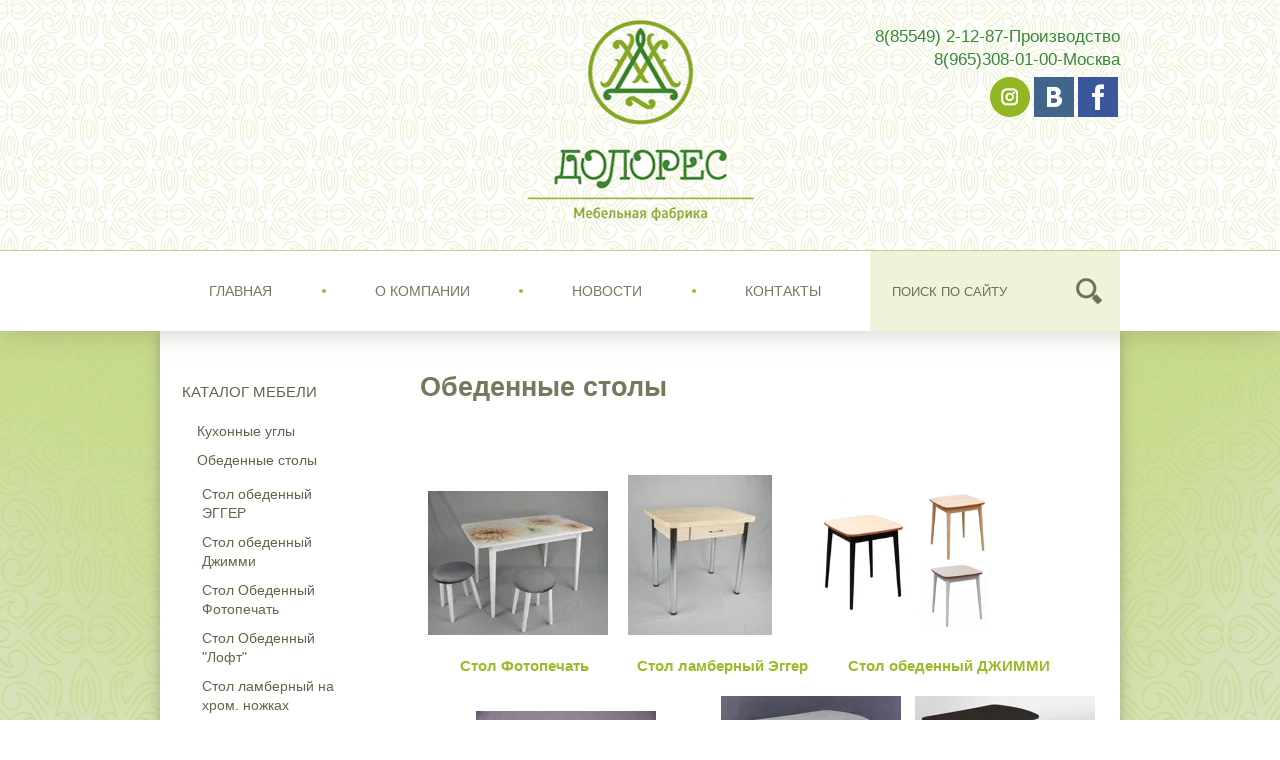

--- FILE ---
content_type: text/html; charset=utf-8
request_url: http://mebel-optovik.ru/obedennyye-stoly
body_size: 9735
content:
 <!doctype html>
 
<html lang="ru">
	 
	<head>
		 
		<meta charset="utf-8">
		 
		<meta name="robots" content="all"/>
		 <title>Обеденные столы</title> 
		<meta name="description" content="Обеденные столы">
		 
		<meta name="keywords" content="Обеденные столы">
		 
		<meta name="SKYPE_TOOLBAR" content="SKYPE_TOOLBAR_PARSER_COMPATIBLE">
		<meta name="viewport" content="width=device-width, height=device-height, initial-scale=1.0, maximum-scale=1.0, user-scalable=no">
		 
		<meta name="msapplication-tap-highlight" content="no"/>
		 
		<meta name="format-detection" content="telephone=no">
		 
		<meta http-equiv="x-rim-auto-match" content="none">
		 
		<!--  -->
		<link rel="stylesheet" href="/g/css/styles_articles_tpl.css">
		 
		<link rel="stylesheet" href="/t/v571/images/css/styles.css">
		 
		<link rel="stylesheet" href="/t/v571/images/css/designblock.scss.css">
		 
		<link rel="stylesheet" href="/t/v571/images/css/s3_styles.scss.css">
		 
		<script src="/g/libs/jquery/1.10.2/jquery.min.js"></script>
		 
		<script src="/g/s3/misc/adaptiveimage/1.0.0/adaptiveimage.js"></script>
		 <link rel='stylesheet' type='text/css' href='/shared/highslide-4.1.13/highslide.min.css'/>
<script type='text/javascript' src='/shared/highslide-4.1.13/highslide-full.packed.js'></script>
<script type='text/javascript'>
hs.graphicsDir = '/shared/highslide-4.1.13/graphics/';
hs.outlineType = null;
hs.showCredits = false;
hs.lang={cssDirection:'ltr',loadingText:'Загрузка...',loadingTitle:'Кликните чтобы отменить',focusTitle:'Нажмите чтобы перенести вперёд',fullExpandTitle:'Увеличить',fullExpandText:'Полноэкранный',previousText:'Предыдущий',previousTitle:'Назад (стрелка влево)',nextText:'Далее',nextTitle:'Далее (стрелка вправо)',moveTitle:'Передвинуть',moveText:'Передвинуть',closeText:'Закрыть',closeTitle:'Закрыть (Esc)',resizeTitle:'Восстановить размер',playText:'Слайд-шоу',playTitle:'Слайд-шоу (пробел)',pauseText:'Пауза',pauseTitle:'Приостановить слайд-шоу (пробел)',number:'Изображение %1/%2',restoreTitle:'Нажмите чтобы посмотреть картинку, используйте мышь для перетаскивания. Используйте клавиши вперёд и назад'};</script>

            <!-- 46b9544ffa2e5e73c3c971fe2ede35a5 -->
            <script src='/shared/s3/js/lang/ru.js'></script>
            <script src='/shared/s3/js/common.min.js'></script>
        <link rel='stylesheet' type='text/css' href='/shared/s3/css/calendar.css' /><link rel="icon" href="/favicon.jpg" type="image/jpeg">

		<link href="/g/s3/anketa2/1.0.0/css/jquery-ui.css" rel="stylesheet" type="text/css"/>
		 
		<script src="/g/libs/jqueryui/1.10.0/jquery-ui.min.js" type="text/javascript"></script>
		 		<script src="/g/s3/anketa2/1.0.0/js/jquery.ui.datepicker-ru.js"></script>
		 
		<link rel="stylesheet" href="/g/libs/jquery-popover/0.0.3/jquery.popover.css">
		 
		<script src="/g/libs/jquery-popover/0.0.3/jquery.popover.min.js" type="text/javascript"></script>
		 
		<script src="/g/s3/misc/form/1.2.0/s3.form.js" type="text/javascript"></script>
		  
		<script type="text/javascript" src="/t/v571/images/js/main.js"></script>
		  
		<!--[if lt IE 10]> <script src="/g/libs/ie9-svg-gradient/0.0.1/ie9-svg-gradient.min.js"></script> <script src="/g/libs/jquery-placeholder/2.0.7/jquery.placeholder.min.js"></script> <script src="/g/libs/jquery-textshadow/0.0.1/jquery.textshadow.min.js"></script> <script src="/g/s3/misc/ie/0.0.1/ie.js"></script> <![endif]-->
		<!--[if lt IE 9]> <script src="/g/libs/html5shiv/html5.js"></script> <![endif]-->
		   
	</head>
	 
	<body>
		 
		<div class="wrapper editorElement layer-type-wrapper" >
			  <div class="side-panel side-panel-51 widget-type-side_panel editorElement layer-type-widget widget-25" data-layers="['widget-3':['tablet-landscape':'inSide','tablet-portrait':'inSide','mobile-landscape':'inSide','mobile-portrait':'inSide'],'widget-5':['tablet-landscape':'onTop','tablet-portrait':'onTop','mobile-landscape':'onTop','mobile-portrait':'onTop'],'widget-7':['tablet-landscape':'inSide','tablet-portrait':'inSide','mobile-landscape':'inSide','mobile-portrait':'inSide']]" data-phantom="1" data-position="left">
	<div class="side-panel-top">
		<div class="side-panel-button">
			<span class="side-panel-button-icon">
				<span class="side-panel-button-icon-line"></span>
				<span class="side-panel-button-icon-line"></span>
				<span class="side-panel-button-icon-line"></span>
			</span>
		</div>
		<div class="side-panel-top-inner" ></div>
	</div>
	<div class="side-panel-mask"></div>
	<div class="side-panel-content">
				<div class="side-panel-content-inner"></div>
	</div>
</div>   
			<div class="editorElement layer-type-block ui-droppable block-36" >
				<div class="layout columned columns-3 layout_center layout_67_id_73" >
					<div class="layout column layout_73" >
						<div class="editorElement layer-type-block ui-droppable block-39" ></div>
					</div>
					<div class="layout column layout_68" >
						<div class="editorElement layer-type-block ui-droppable block-37" >
							<div class="site-name-69 widget-38 widget-type-site_name editorElement layer-type-widget">
								 <a href="http://mebel-optovik.ru"> 						 						 						<div class="sn-wrap">  
								<div class="sn-logo">
									 
									<img src="/d/logo.png" alt="">
									 
								</div>
								   
							</div>
							 </a> 
					</div>
				</div>
			</div>
			<div class="layout column layout_70" >
				<div class="editorElement layer-type-block ui-droppable block-38" >
					  	<div class="phones-71 widget-39 phones-block contacts-block widget-type-contacts_phone editorElement layer-type-widget">
		<div class="inner">
			<label class="cell-icon" for="tg-phones-71">
				<div class="icon"></div>
			</label>
			<input id="tg-phones-71" class="tgl-but" type="checkbox">
			<div class="block-body-drop">
				<div class="cell-text">
					<div class="title"><div class="align-elem">Звоните нам:</div></div>
					<div class="text_body">
						<div class="align-elem">
															<div><a href="tel:8(85549) 2-12-87-Производство">8(85549) 2-12-87-Производство</a></div><div><a href="tel:8(965)308-01-00-Москва">8(965)308-01-00-Москва</a></div>													</div>
					</div>
				</div>
			</div>
		</div>
	</div>
  
					<div class="widget-40 widgetsocial-72 widget-type-social_links editorElement layer-type-widget">
						 <div class="soc-content">  <div class="soc-item ins"><a href="https://instagram.com/dolores_mebel?igshid=MzRlODBiNWFlZA==" class="soc" target="_blank"><span class="wg-soc-icon"></span></a></div><div class="soc-item vk"><a href="https://vk.com/dolores.perm" class="soc" target="_blank"><span class="wg-soc-icon"></span></a></div><div class="soc-item fb"><a href="https://t.me/+W8wmWrFJPzpjY2Qy" class="soc" target="_blank"><span class="wg-soc-icon"></span></a></div></div>
	</div>
</div>
</div>
</div>
</div>
<div class="editorElement layer-type-block ui-droppable block-4" >
	<div class="layout columned columns-2 layout_center layout_6_id_7" >
		<div class="layout column layout_7" >
			<div class="widget-3 horizontal menu-7 wm-widget-menu widget-type-menu_horizontal editorElement layer-type-widget" data-screen-button="none" data-responsive-tl="button" data-responsive-tp="button" data-responsive-ml="columned" data-more-text="..." data-child-icons="0">
				 
				<div class="menu-button">
					Меню
				</div>
				 
				<div class="menu-scroll">
					     <ul><li class="menu-item"><a href="/" ><span class="menu-item-text">Главная</span></a></li><li class="delimiter"></li><li class="menu-item"><a href="/about" ><span class="menu-item-text">О компании</span></a></li><li class="delimiter"></li><li class="menu-item"><a href="/novosti" ><span class="menu-item-text">Новости</span></a></li><li class="delimiter"></li><li class="menu-item"><a href="/kontakty" ><span class="menu-item-text">Контакты</span></a></li></ul> 
				</div>
				 
			</div>
		</div>
		<div class="layout column layout_10" >
			<div class="editorElement layer-type-block ui-droppable block-5" >
				  <div class="widget-5 search-9 wm-search widget-type-search editorElement layer-type-widget"
	 data-setting-type="fade"
	 data-setting-animate="0"
	 data-setting-animate_list="0,1,1,1,1"
		>
	<form class="wm-search-inner" method="get" action="/search">
		<input size="1" class="wm-input-default" placeholder="Поиск по сайту" type="text" name="search" value="">
		<button class="wm-input-default" type="submit"></button>
	<re-captcha data-captcha="recaptcha"
     data-name="captcha"
     data-sitekey="6LcNwrMcAAAAAOCVMf8ZlES6oZipbnEgI-K9C8ld"
     data-lang="ru"
     data-rsize="invisible"
     data-type="image"
     data-theme="light"></re-captcha></form>
</div>  
			</div>
		</div>
	</div>
</div>
<div class="editorElement layer-type-block ui-droppable block-26" >
	<div class="layout layout_center not-columned layout_50_id_11" >
		<div class="editorElement layer-type-block ui-droppable block-6" >
			<div class="editorElement layer-type-block ui-droppable block-8" >
				<div class="layout column layout_16" >
					<div class="editorElement layer-type-block ui-droppable block-9" >
						<div class="widget-7 treemenu menu-15 wm-widget-menu vertical widget-type-menu_vertical editorElement layer-type-widget" data-child-icons="0">
							   
							<div class="menu-button">
								Меню
							</div>
							 
							<div class="menu-scroll">
								    <ul><li class="opened menu-item"><a href="/katalog-mebeli" ><span class="menu-item-text">Каталог мебели</span></a><ul class="level-2"><li><a href="/kukhonnyye-ugly" >Кухонные углы</a></li><li class="opened active"><a href="/obedennyye-stoly" >Обеденные столы</a><ul class="level-3"><li><a href="/stol-obedennyj-egger" >Стол обеденный ЭГГЕР</a></li><li><a href="/stol-obedennyj-dzhimmi" >Стол обеденный Джимми</a></li><li><a href="/stol-obedennyj-fotopechat" >Стол Обеденный Фотопечать</a></li><li><a href="/stol-obedennyy-loft" >Стол Обеденный "Лофт"</a></li><li><a href="/stol-lambernyy-na-khrom-nozhkakh" >Стол ламберный на хром. ножках</a></li><li><a href="/stol-lambernyj-egger" >Стол ламберный Эггер</a></li><li><a href="/stol-lambernyy-nozhki-reznyye" >Стол ламберный ножки резные</a></li><li><a href="/stol-obedennyy-nogi-reznyye" >Стол обеденный ноги резные</a></li><li><a href="/nogi-tochenyye-kvadrat" >Ноги точеные квадрат</a></li><li><a href="/stol-na-metallicheskoy-opore" >Стол на металлической опоре</a></li><li><a href="/stol-kruglyy-80kh80" >Стол круглый 80х80</a></li><li><a href="/stol-na-khrom-nozhkakh-plastik" >Стол на хром. ножках пластик</a></li><li><a href="/stol-na-khrom-nozhkakh-26mm" >Стол на хром ножках 26мм</a></li><li><a href="/stol-universalnyy-26mm" >Стол универсальный 26мм</a></li><li><a href="/stol-razdvizhnoy-universalnyy-n-r" >Стол раздвижной универсальный н.р</a></li><li><a href="/stol-universalnyy-nozhki-khrom-plastik" >Стол универсальный ножки хром пластик</a></li><li><a href="/stol-universalnyy-azhur-26mm" >Стол универсальный ажур 26мм</a></li><li><a href="/stol-shponirovanyy-konsul" >Стол шпонированый консул</a></li><li><a href="/stol-babochka-plastik" >Стол-бабочка пластик</a></li><li><a href="/stol-tumba" >Стол-тумба</a></li><li><a href="/stol-obedennyy-parta-nozhki" >Стол обеденный парта ножки</a></li><li><a href="/stol-knizhka-novinka" >Стол-книжка новинка</a></li><li><a href="/stol-na-khrom-nozhkakh-plastik-detskiy" >Стол на хром ножках пластик детский</a></li></ul></li><li><a href="/kukhonnyye-garnitury" >Кухонные гарнитуры</a></li><li><a href="/banketki-i-tumby" >Банкетки и тумбы</a></li><li><a href="/stulya-taburety-na-metallicheskoy-opore" >Стулья табуреты на металлической опоре</a></li><li><a href="/taburety-nozhki-reznyye" >Табуреты ножки резные</a></li><li><a href="/stoly-zhurnalnyye" >Столы журнальные</a></li><li><a href="/stol-zhurnalnyj-loft" >стол журнальный Лофт</a></li><li><a href="/stol-zhurnalnyj-dzhimmi" >стол журнальный Джимми</a></li><li><a href="/prikrovatnyye-tumby" >Прикроватные тумбы</a></li></ul></li><li class="delimiter"></li><li class="menu-item"><a href="/elektronnyy-katalog" ><span class="menu-item-text">Электронный каталог</span></a></li><li class="delimiter"></li><li class="menu-item"><a href="/fotogalereya" ><span class="menu-item-text">Фотогалерея</span></a></li><li class="delimiter"></li><li class="menu-item"><a href="/user" ><span class="menu-item-text">Регистрация</span></a></li><li class="delimiter"></li><li class="menu-item"><a href="/kozh-zam" ><span class="menu-item-text">Кож.зам</span></a></li><li class="delimiter"></li><li class="menu-item"><a href="/detskaya-mebel" ><span class="menu-item-text">Детская мебель</span></a></li><li class="delimiter"></li><li class="menu-item"><a href="/stol-zhurnalnyj-skandi" ><span class="menu-item-text">стол журнальный СКАНДИ</span></a></li><li class="delimiter"></li><li class="menu-item"><a href="/komody" ><span class="menu-item-text">комоды</span></a></li><li class="delimiter"></li><li class="menu-item"><a href="/stol-lombernyj" ><span class="menu-item-text">стол ломберный</span></a></li><li class="delimiter"></li><li class="menu-item"><a href="/prajs" ><span class="menu-item-text">Эл. Каталог</span></a></li></ul> 
							</div>
							 
						</div>
						<div class="editorElement layer-type-block ui-droppable block-25" >
							  
		
	<div class="editable_block-17 widget-8 editorElement layer-type-widget">
		<div class="header"><div class="align-elem">Главная цель фирмы "ДОЛОРЕС"</div></div>		<div class="body">
																																																					<div class="text"><div class="align-elem"><p>Главной целью фирмы "ДОЛОРЕС" является предоставление людям недорогой, удобной, красивой и комфортной корпусной мебели, подходящей так же  для малометражных квартир.</p></div></div>
																																												
		</div>
	</div>

  
						</div>
					</div>
				</div>
				<div class="layout column layout_20" >
					<div class="editorElement layer-type-block ui-droppable block-10" >
						<h1 class="h1 widget-9 widget-type-h1 editorElement layer-type-widget">
							Обеденные столы
						</h1>
						<article class="content-19 content widget-10 widget-type-content editorElement layer-type-widget">
<p>&nbsp;</p>

<p>&nbsp;&nbsp;<a href="/stol-obedennyj-fotopechat"><img alt="DSC_1371" height="144" src="/thumb/2/1XuJCObNhsbkATtHHipQPg/180r160/d/dsc_1371.jpg" style="border-width: 0" width="180" /></a>&nbsp; &nbsp;&nbsp;&nbsp;<a href="/stol-lambernyj-egger"><img alt="DSC_0939ыцпкрваопрб" height="160" src="/thumb/2/vECeI5FRun0TdzAjZcb4vQ/180r160/d/dsc_0939ycpkrvaoprb.jpg" style="border-width: 0" width="144" /></a>&nbsp;&nbsp;<a href="/stol-obedennyj-dzhimmi"><img alt="Безымянный джим" height="238" src="/thumb/2/9ZO4RrM2dT0Lza803Yi_3w/360r300/d/bezymyannyj_dzhim.png" style="border-width: 0px; width: 223px; height: 161px;" width="360" /></a></p>

<p>&nbsp; &nbsp; &nbsp; &nbsp; &nbsp;<a href="/stol-obedennyj-fotopechat"> Стол Фотопечать&nbsp;</a>&nbsp; &nbsp; &nbsp; &nbsp; &nbsp; &nbsp;<a href="/stol-lambernyj-egger">Стол ламберный Эггер</a>&nbsp; &nbsp; &nbsp; &nbsp;&nbsp; &nbsp;<a href="/stol-obedennyj-dzhimmi">Стол обеденный ДЖИММИ</a></p>

<table border="0" class="table0" style="width: 80%;">
	<tbody>
		<tr>
			<td style="text-align: center;">
			<p><a href="/parta"><img alt="IMG_2372" height="120" src="/thumb/2/9tPPYmNlOfkJTkSQ99EpUg/180r160/d/IMG__2372.jpg" width="180" /></a></p>
			</td>
			<td style="text-align: center; width: 187px;"><a href="/stol-obedennyy-nogi-reznyye"><img alt="raduga_img_2361.jpg" src="/thumb/2/tZSkU3rI4xDO6Cp92Kpl3Q/180r/d/raduga_img_2361.jpg" /></a></td>
			<td style="text-align: center; width: 181px;"><a href="/nogi-tochenyye-kvadrat"><img alt="стол 120-70 ноги кв венге" height="120" src="/thumb/2/FaprCrWMnO1gLFsEtT63bA/180r160/d/%D1%81%D1%82%D0%BE%D0%BB_120-70_%D0%BD%D0%BE%D0%B3%D0%B8_%D0%BA%D0%B2_%D0%B2%D0%B5%D0%BD%D0%B3%D0%B5.jpg" width="180" /></a></td>
		</tr>
		<tr>
			<td style="text-align: center;"><strong><span style="color: #7b9a6f;"><a href="/parta"><span style="color: #7b9a6f;">Стол обеденный парта ножки</span></a></span></strong></td>
			<td style="text-align: center; width: 187px;"><strong><a href="/stol-obedennyy-nogi-reznyye"><span style="color: #7b9a6f;">Стол обеденный ноги резные</span></a></strong></td>
			<td style="text-align: center; width: 181px;"><strong><span style="color: #7b9a6f;"><a href="/nogi-tochenyye-kvadrat"><span style="color: #7b9a6f;">Ноги точеные квадрат</span></a></span></strong></td>
		</tr>
		<tr>
			<td style="text-align: center;"><a href="/stol-na-metallicheskoy-opore"><img alt="ABA__1383.jpg" height="121" src="/thumb/2/mgziNevjkuFYyvRBRQ5Wzg/180r/d/ABA__1383.jpg" width="180" /></a></td>
			<td style="text-align: center; width: 187px;"><a href="/stol-kruglyy-80kh80"><img alt="khrom6.jpg" src="/thumb/2/WRw-wYVaDOT32XXE_BKbng/180r/d/khrom6.jpg" /></a></td>
			<td style="text-align: center; width: 181px;"><a href="/stol-na-khrom-nozhkakh-plastik"><img alt="khrom_0.jpg" src="/thumb/2/Y7yjjAlRg1wgZPq7Xt-c1g/180r/d/khrom_0.jpg" style="border-width: 0;" /></a></td>
		</tr>
		<tr>
			<td style="text-align: center;"><strong><a href="/stol-na-metallicheskoy-opore"><span style="color: #7b9a6f;">Стол на металлической опоре</span></a></strong></td>
			<td style="text-align: center; width: 187px;"><strong><a href="/stol-kruglyy-80kh80"><span style="color: #7b9a6f;">Стол круглый 80х80</span></a></strong></td>
			<td style="text-align: center; width: 181px;"><strong><a href="/stol-na-khrom-nozhkakh-plastik"><span style="color: #7b9a6f;">Стол на хром. ножках пластик</span></a></strong></td>
		</tr>
		<tr>
			<td style="text-align: center;"><a href="/stol-lambernyy-nozhki-reznyye"><img alt="lambernyy6.jpg" src="/thumb/2/I8JY-YtGMP8liVGDpBtXoA/180r/d/lambernyy6.jpg" /></a></td>
			<td style="text-align: center; width: 187px;"><a href="/stol-lambernyy-na-khrom-nozhkakh"><img alt="lm3.jpg" src="/thumb/2/uZnafopkNE-9EalU28d74g/180r/d/lm3.jpg" /></a></td>
			<td style="text-align: center; width: 181px;"><a href="/stol-na-khrom-nozhkakh-26mm"><img alt="aba_7569.jpg" src="/thumb/2/GUrFq6Zr-aE3-36CgsTuxA/180r/d/aba_7569.jpg" /></a></td>
		</tr>
		<tr>
			<td style="text-align: center;"><strong><span style="color: #7b9a6f;"><a href="/stol-lambernyy-nozhki-reznyye"><span style="color: #7b9a6f;">Стол ламберный ножки резные</span></a></span></strong></td>
			<td style="text-align: center; width: 187px;"><strong><a href="/stol-lambernyy-na-khrom-nozhkakh"><span style="color: #7b9a6f;">Стол ламберный на хром. ножках</span></a></strong></td>
			<td style="text-align: center; width: 181px;"><strong><span style="color: #7b9a6f;"><a href="/stol-na-khrom-nozhkakh-26mm"><span style="color: #7b9a6f;">Стол на хром ножках 26мм</span></a></span></strong></td>
		</tr>
		<tr>
			<td style="text-align: center;"><a href="/stol-universalnyy-26mm"><img alt="aba_7578.jpg" src="/thumb/2/mTH66Ed-KoQymPJ1_6ZyTw/180r/d/aba_7578.jpg" /></a></td>
			<td style="text-align: center; width: 187px;"><a href="/stol-razdvizhnoy-universalnyy-n-r"><img alt="sto-razdvidnoy-univer.png" height="118" src="/thumb/2/MQve8XgR0KznRkaVdDMJsA/180r/d/sto-razdvidnoy-univer.png" width="180" /></a></td>
			<td style="text-align: center; width: 181px;"><a href="/stol-universalnyy-nozhki-khrom-plastik"><img alt="stol_nozhki-khrom.png" height="120" src="/thumb/2/riIL43a5k6sRslb06Z-5Og/180r/d/stol_nozhki-khrom.png" width="180" /></a></td>
		</tr>
		<tr>
			<td style="text-align: center;"><strong><a href="/stol-universalnyy-26mm"><span style="color: #7b9a6f;">Стол универсальный 26мм</span></a></strong></td>
			<td style="text-align: center; width: 187px;"><strong><span style="color: #7b9a6f;"><a href="/stol-razdvizhnoy-universalnyy-n-r"><span style="color: #7b9a6f;">Стол раздвижной универсальный н.р</span></a></span></strong></td>
			<td style="text-align: center; width: 181px;"><strong><span style="color: #7b9a6f;"><a href="/stol-universalnyy-nozhki-khrom-plastik"><span style="color: #7b9a6f;">Стол универсальный ножки хром пластик</span></a></span></strong></td>
		</tr>
		<tr>
			<td style="text-align: center;"><a href="/stol-universalnyy-azhur-26mm"><img alt="reznyye_2_0.jpg" height="120" src="/thumb/2/7MWiUvenlAIi7d0WgAmNCg/180r/d/reznyye_2_0.jpg" width="180" /></a></td>
			<td style="text-align: center; width: 187px;"><a href="/stol-shponirovanyy-konsul"><img alt="bez-imeni-11.png" height="120" src="/thumb/2/Ak92SzC1mi9fhLs54SsGUA/180r/d/bez-imeni-11.png" width="180" /></a></td>
			<td style="text-align: center; width: 181px;"><a href="/stol-babochka-plastik"><img alt="aba_7615.jpg" src="/thumb/2/H_o41yVn_Q7lD6YQ5xvDUQ/180r/d/aba_7615.jpg" /></a></td>
		</tr>
		<tr>
			<td style="text-align: center;"><strong><span style="color: #7b9a6f;"><a href="/stol-universalnyy-azhur-26mm"><span style="color: #7b9a6f;">Стол универсальный ажур 26мм</span></a></span></strong></td>
			<td style="text-align: center; width: 187px;"><strong><a href="/stol-shponirovanyy-konsul"><span style="color: #7b9a6f;">Стол шпонированый консул</span></a></strong></td>
			<td style="text-align: center; width: 181px;"><strong><a href="/stol-babochka-plastik"><span style="color: #7b9a6f;">Стол-бабочка пластик</span></a></strong></td>
		</tr>
		<tr>
			<td style="text-align: center;"><a href="/stol-knizhka-novinka"><img alt="knizhka3.jpg" src="/thumb/2/c49Ob0PqI7e-qsD01pz1YA/180r/d/knizhka3.jpg" /></a></td>
			<td style="text-align: center; width: 187px;"><a href="/stol-na-khrom-nozhkakh-plastik-detskiy"><img alt="detskiy.jpg" height="119" src="/thumb/2/73CmDziMn1wFHOGl74xT-w/180r/d/detskiy.jpg" style="border-width: 0;" width="180" /></a></td>
			<td style="text-align: center; width: 181px;"><a href="/stol-obedennyy-loft"><img alt="DSC_0602" height="150" src="/thumb/2/4atmJ8qi1mNAvpkELjtwQQ/180r160/d/dsc_0602.jpg" style="border-width: 0px; width: 166px; height: 138px;" width="180" /></a></td>
		</tr>
		<tr>
			<td style="text-align: center;"><strong><a href="/stol-knizhka-novinka"><span style="color: #7b9a6f;">Стол-книжка новинка</span></a></strong></td>
			<td style="text-align: center; width: 187px;"><strong><a href="/stol-na-khrom-nozhkakh-plastik-detskiy"><span style="color: #7b9a6f;">Стол на хром ножках пластик детский</span></a></strong></td>
			<td style="text-align: center; width: 181px;"><strong><a href="/stol-obedennyy-loft"><span style="color:#669966;">стол обеденный &quot;Лофт&quot;</span></a></strong></td>
		</tr>
	</tbody>
</table>

<p>&nbsp;</p>

<p>&nbsp;</p>

<ul class='page-subpages'>
<li> <a href="/stol-obedennyj-egger" ><b>Стол обеденный ЭГГЕР</b></a></li>
<li> <a href="/stol-obedennyj-dzhimmi" ><b>Стол обеденный Джимми</b></a></li>
<li> <a href="/stol-obedennyj-fotopechat" ><b>Стол Обеденный Фотопечать</b></a></li>
<li> <a href="/stol-obedennyy-loft" ><b>Стол Обеденный "Лофт"</b></a></li>
<li> <a href="/stol-lambernyy-na-khrom-nozhkakh" ><b>Стол ламберный на хром. ножках</b></a></li>
<li> <a href="/stol-lambernyj-egger" ><b>Стол ламберный Эггер</b></a></li>
<li> <a href="/stol-lambernyy-nozhki-reznyye" ><b>Стол ламберный ножки резные</b></a></li>
<li> <a href="/stol-obedennyy-nogi-reznyye" ><b>Стол обеденный ноги резные</b></a></li>
<li> <a href="/nogi-tochenyye-kvadrat" ><b>Ноги точеные квадрат</b></a></li>
<li> <a href="/stol-na-metallicheskoy-opore" ><b>Стол на металлической опоре</b></a></li>
<li> <a href="/stol-kruglyy-80kh80" ><b>Стол круглый 80х80</b></a></li>
<li> <a href="/stol-na-khrom-nozhkakh-plastik" ><b>Стол на хром. ножках пластик</b></a></li>
<li> <a href="/stol-na-khrom-nozhkakh-26mm" ><b>Стол на хром ножках 26мм</b></a></li>
<li> <a href="/stol-universalnyy-26mm" ><b>Стол универсальный 26мм</b></a></li>
<li> <a href="/stol-razdvizhnoy-universalnyy-n-r" ><b>Стол раздвижной универсальный н.р</b></a></li>
<li> <a href="/stol-universalnyy-nozhki-khrom-plastik" ><b>Стол универсальный ножки хром пластик</b></a></li>
<li> <a href="/stol-universalnyy-azhur-26mm" ><b>Стол универсальный ажур 26мм</b></a></li>
<li> <a href="/stol-shponirovanyy-konsul" ><b>Стол шпонированый консул</b></a></li>
<li> <a href="/stol-babochka-plastik" ><b>Стол-бабочка пластик</b></a></li>
<li> <a href="/stol-tumba" ><b>Стол-тумба</b></a></li>
<li> <a href="/stol-obedennyy-parta-nozhki" ><b>Стол обеденный парта ножки</b></a></li>
<li> <a href="/stol-knizhka-novinka" ><b>Стол-книжка новинка</b></a></li>
<li> <a href="/stol-na-khrom-nozhkakh-plastik-detskiy" ><b>Стол на хром ножках пластик детский</b></a></li>
</ul>

 
						</article>
					</div>
				</div>
			</div>
			<div class="editorElement layer-type-block ui-droppable block-16" >
				<div class="layout layout_center not-columned layout_31_id_32" >
					<div class="editorElement layer-type-block ui-droppable block-17" >
						<div class="editorElement layer-type-block ui-droppable block-18" >
							      <div class="address-37 widget-19 address-block contacts-block widget-type-contacts_address editorElement layer-type-widget">
        <div class="inner">
            <label class="cell-icon" for="tg37">
                <div class="icon"></div>
            </label>
            <input id="tg37" class="tgl-but" type="checkbox">
            <div class="block-body-drop">
                <div class="cell-text">
                    <div class="title"><div class="align-elem">Наш адрес:</div></div>
                    <div class="text_body">
                        <div class="align-elem">РФ,Республика Татарстан,г.Менделеевск,ул.Пионерская,2а</div>
                    </div>
                </div>
            </div>
        </div>
    </div>
    	<div class="phones-36 widget-18 phones-block contacts-block widget-type-contacts_phone editorElement layer-type-widget">
		<div class="inner">
			<label class="cell-icon" for="tg-phones-36">
				<div class="icon"></div>
			</label>
			<input id="tg-phones-36" class="tgl-but" type="checkbox">
			<div class="block-body-drop">
				<div class="cell-text">
					<div class="title"><div class="align-elem">Телефон:</div></div>
					<div class="text_body">
						<div class="align-elem">
															<div><a href="tel:8 (85549) 2-12-87- Производство">8 (85549) 2-12-87- Производство</a></div><div><a href="tel:8 (965) 308-01-00-Москва">8 (965) 308-01-00-Москва</a></div>													</div>
					</div>
				</div>
			</div>
		</div>
	</div>
    	<div class="schedule-35 widget-17 schedule-block contacts-block widget-type-contacts_schedule editorElement layer-type-widget">
		<div class="inner">
			<label class="cell-icon" for="tg-schedule-35">
				<div class="icon"></div>
			</label>
			<input id="tg-schedule-35" class="tgl-but" type="checkbox">
			<div class="block-body-drop">
				<div class="cell-text">
					<div class="title"><div class="align-elem">График работы:</div></div>
					<div class="text_body">
						<div class="align-elem">Пн-Пт 8:00-17:00</div>
					</div>
				</div>
			</div>
		</div>
	</div>
    	<div class="email-34 widget-16 email-block contacts-block widget-type-contacts_email editorElement layer-type-widget">
		<div class="inner">
			<label class="cell-icon" for="tg-email-34">
				<div class="icon"></div>
			</label>
			<input id="tg-email-34" class="tgl-but" type="checkbox">
			<div class="block-body-drop">
				<div class="cell-text">
					<div class="title"><div class="align-elem">Email:</div></div>
					<div class="text_body">
						<div class="align-elem"><a href="mailto:mebel-optovik@mail.ru">mebel-optovik@mail.ru</a></div>
					</div>
				</div>
			</div>
		</div>
	</div>
  
						</div>
					</div>
				</div>
			</div>
			<div class="editorElement layer-type-block ui-droppable block-19" >
				<div class="layout column layout_39" >
					<div class="widget-20 horizontal menu-39 wm-widget-menu widget-type-menu_horizontal editorElement layer-type-widget" data-screen-button="none" data-responsive-tl="button" data-responsive-tp="button" data-responsive-ml="columned" data-more-text="..." data-child-icons="0">
						 
						<div class="menu-button">
							Меню
						</div>
						 
						<div class="menu-scroll">
							     <ul><li class="menu-item"><a href="/" ><span class="menu-item-text">Главная</span></a></li><li class="delimiter"></li><li class="menu-item"><a href="/about" ><span class="menu-item-text">О компании</span></a></li><li class="delimiter"></li><li class="menu-item"><a href="/novosti" ><span class="menu-item-text">Новости</span></a></li><li class="delimiter"></li><li class="menu-item"><a href="/kontakty" ><span class="menu-item-text">Контакты</span></a></li></ul> 
						</div>
						 
					</div>
				</div>
				<div class="layout column layout_40" >
					              <div class="up-40 widget-21 up_button widget-type-button_up editorElement layer-type-widget" data-speed="900">
			<div class="icon"></div>
		</div>          
				</div>
			</div>
		</div>
	</div>
</div>
<div class="layout layout_center not-columned layout_center_2_id_67_1" >
	<div class="editorElement layer-type-block ui-droppable block-20" >
		<div class="layout column layout_44" >
			<div class="editorElement layer-type-block ui-droppable block-22" >
				<div class="site-copyright widget-22 widget-type-site_copyright editorElement layer-type-widget">
					 
					<div class="align-elem">
						   Copyright &copy; 2015 - 2026						<br />
						 
					</div>
					 
				</div>
			</div>
		</div>
		<div class="layout column layout_46" >
			<div class="editorElement layer-type-block ui-droppable block-23" >
				<div class="site-counters widget-23 widget-type-site_counters editorElement layer-type-widget">
					 <!--LiveInternet counter--><script type="text/javascript"><!--
document.write("<a href='//www.liveinternet.ru/click' "+
"target=_blank><img src='//counter.yadro.ru/hit?t52.3;r"+
escape(document.referrer)+((typeof(screen)=="undefined")?"":
";s"+screen.width+"*"+screen.height+"*"+(screen.colorDepth?
screen.colorDepth:screen.pixelDepth))+";u"+escape(document.URL)+
";"+Math.random()+
"' alt='' title='LiveInternet: показано число просмотров и"+
" посетителей за 24 часа' "+
"border='0' width='88' height='31'><\/a>")
//--></script><!--/LiveInternet-->

<!-- Yandex.Metrika counter -->
<script type="text/javascript" >
    (function (d, w, c) {
        (w[c] = w[c] || []).push(function() {
            try {
                w.yaCounter46641411 = new Ya.Metrika({
                    id:46641411,
                    clickmap:true,
                    trackLinks:true,
                    accurateTrackBounce:true,
                    webvisor:true
                });
            } catch(e) { }
        });

        var n = d.getElementsByTagName("script")[0],
            s = d.createElement("script"),
            f = function () { n.parentNode.insertBefore(s, n); };
        s.type = "text/javascript";
        s.async = true;
        s.src = "https://mc.yandex.ru/metrika/watch.js";

        if (w.opera == "[object Opera]") {
            d.addEventListener("DOMContentLoaded", f, false);
        } else { f(); }
    })(document, window, "yandex_metrika_callbacks");
</script>
<noscript><div><img src="https://mc.yandex.ru/watch/46641411" style="position:absolute; left:-9999px;" alt="" /></div></noscript>
<!-- /Yandex.Metrika counter -->
<!--__INFO2026-01-18 00:37:54INFO__-->
 
				</div>
			</div>
		</div>
		<div class="layout column layout_48" >
			<div class="editorElement layer-type-block ui-droppable block-24" >
				<div class="mega-copyright widget-24 widget-type-mega_copyright editorElement layer-type-widget">
					<span style='font-size:14px;' class='copyright'><!--noindex-->
<span style="text-decoration:underline; cursor: pointer;" onclick="javascript:window.open('https://megagr'+'oup.ru/?utm_referrer='+location.hostname)" class="copyright">Megagroup.ru</span>

<!--/noindex--></span>
				</div>
			</div>
		</div>
	</div>
</div>
</div>

<!-- assets.bottom -->
<!-- </noscript></script></style> -->
<script src="/my/s3/js/site.min.js?1768462484" ></script>
<script src="/my/s3/js/site/defender.min.js?1768462484" ></script>
<script src="https://cp.onicon.ru/loader/5719b7cc286688cc0b8b4581.js" data-auto async></script>
<script >/*<![CDATA[*/
var megacounter_key="26ce9a9d768589f692d2a974925f6dfc";
(function(d){
    var s = d.createElement("script");
    s.src = "//counter.megagroup.ru/loader.js?"+new Date().getTime();
    s.async = true;
    d.getElementsByTagName("head")[0].appendChild(s);
})(document);
/*]]>*/</script>
<script >/*<![CDATA[*/
$ite.start({"sid":1149991,"vid":1155176,"aid":1371387,"stid":4,"cp":21,"active":true,"domain":"mebel-optovik.ru","lang":"ru","trusted":false,"debug":false,"captcha":3});
/*]]>*/</script>
<!-- /assets.bottom -->
</body>
 
</html>

--- FILE ---
content_type: text/css
request_url: http://mebel-optovik.ru/t/v571/images/css/styles.css
body_size: 15423
content:
@import "fonts.css";
html{font-family:sans-serif;-ms-text-size-adjust:100%;-webkit-text-size-adjust:100%;}body{margin:0;background: #fff;}body::before{content:""; height: 1px; display: block; margin-top: -1px;}article,aside,details,figcaption,figure,footer,header,hgroup,main,menu,nav,section,summary{display:block}audio,canvas,progress,video{display:inline-block;vertical-align:baseline}audio:not([controls]){display:none;height:0}[hidden],template{display:none}a{background-color:transparent;color:inherit;}a:active,a:hover{outline:0}abbr[title]{border-bottom:1px dotted}b,strong{font-weight:bold}dfn{font-style:italic}h1{margin: 0; font-size: inherit; font-weight: inherit;}mark{background:#ff0;color:#000}small{font-size:80%}sub,sup{font-size:75%;line-height:0;position:relative;vertical-align:baseline}sup{top:-0.5em}sub{bottom:-0.25em}img{border:0}svg:not(:root){overflow:hidden}figure{margin:1em 40px}hr{box-sizing:content-box;height:0}pre{overflow:auto}code,kbd,pre,samp{font-family:monospace,monospace;font-size:1em}button,input,optgroup,select,textarea{color:#000;font:inherit;margin:0}button{overflow:visible}button,select{text-transform:none}button,html input[type="button"],input[type="reset"],input[type="submit"]{-webkit-appearance:button;cursor:pointer}button[disabled],html input[disabled]{cursor:default}button::-moz-focus-inner,input::-moz-focus-inner{border:0;padding:0}input{line-height:normal}input[type="checkbox"],input[type="radio"]{box-sizing:border-box;padding:0}input[type="number"]::-webkit-inner-spin-button,input[type="number"]::-webkit-outer-spin-button{height:auto}input[type="search"]{-webkit-appearance:textfield;box-sizing:content-box}input[type="search"]::-webkit-search-cancel-button,input[type="search"]::-webkit-search-decoration{-webkit-appearance:none}fieldset{border:1px solid silver;margin:0 2px;padding:.35em .625em .75em}legend{border:0;padding:0}textarea{overflow:auto}optgroup{font-weight:bold}table{border-collapse:collapse;border-spacing:0}
body.noscroll {overflow: hidden !important;}
.removed, .hidden { display: none !important;}
.editorElement, .layout {
	box-sizing: border-box;
	padding-top: .02px;
	padding-bottom: .02px;
}
.editorElement { word-wrap: break-word; overflow-wrap: break-word;}
.vertical-middle {white-space: nowrap;}
.vertical-middle>* {white-space: normal;display: inline-block;vertical-align: middle;}
.vertical-middle::after {height: 100%;width: 0;display: inline-block;vertical-align: middle;content: "";}
.wrapper {margin: 0 auto;height: auto !important;height: 100%;min-height: 100%;min-height: 100vh;overflow: hidden;max-width: 100%;}
.wrapper > * { max-width: 100%; }
.editorElement .removed+.delimiter, .editorElement .delimiter:first-child {display: none;}
.wm-input-default {border: none; background: none; padding: 0;}
/* tooltip */
@keyframes show_hide {
	0% { left:85%; opacity: 0; width: auto; height: auto; padding: 5px 10px; font-size: 12px;}
	20% { left: 100%; opacity: 1; width: auto; height: auto; padding: 5px 10px; font-size: 12px;}
	100% { left: 100%; opacity: 1; width: auto; height: auto; padding: 5px 10px; font-size: 12px;}
}
@keyframes show_hide_after {
	0% {width: 5px; height: 5px;}
	100% {width: 5px; height: 5px;}
}
/* tooltip for horizontal */
@keyframes horizontal_show_hide {
	0% { top:95%; opacity: 0; width: 100%; height: auto; padding: 5px 10px; font-size: 12px;}
	20% { top: 100%; opacity: 1; width: 100%; height: auto; padding: 5px 10px; font-size: 12px;}
	100% { top: 100%; opacity: 1; width: 100%; height: auto; padding: 5px 10px; font-size: 12px;}
}
.wm-tooltip {display: none;position: absolute;z-index:100;top: 100%;left: 0;background: #FBFDDD;color: #CA3841;padding: 5px 10px;border-radius: 3px;box-shadow: 1px 2px 3px rgba(0,0,0,.3); white-space: normal; box-sizing: border-box;}
.wm-tooltip::after {content: "";font-size: 0;background: inherit;width: 5px;height: 5px;position: absolute;top: 0;left: 50%;margin: -2px 0 0;box-shadow: 0 1px 0 rgba(0,0,0,.1), 0 2px 0 rgba(0,0,0,.1);transform: rotate(45deg);}
.error .wm-tooltip {display: block;padding: 0;font-size: 0;animation: horizontal_show_hide 4s;}
.error .wm-tooltip::after {left:50%; top:0; margin: -2px 0 0; box-shadow: 0 -1px 0 rgba(0,0,0,.1), 0 -2px 0 rgba(0,0,0,.1); width: 0;height: 0;animation: show_hide_after 4s;}
.horizontal_mode .wm-tooltip {top: 100%; left: 0; width: 100%; white-space: normal; margin: 5px 0 0; text-align: center;}
.horizontal_mode .wm-tooltip::after {left: 50%; top: 0; margin: -2px 0 0; box-shadow: 0 -1px 0 rgba(0,0,0,.1), 0 -2px 0 rgba(0,0,0,.1);}
.error .horizontal_mode .wm-tooltip, .horizontal_mode .error .wm-tooltip {animation: horizontal_show_hide 4s;}
@media all and (max-width: 960px) {
	.wm-tooltip {top: 100%; left: 0; width: 100%; white-space: normal; margin: 5px 0 0; text-align: center;}
	.wm-tooltip::after {left: 50%; top: 0; margin: -2px 0 0; box-shadow: 0 -1px 0 rgba(0,0,0,.1), 0 -2px 0 rgba(0,0,0,.1);}
	.error .wm-tooltip {animation: horizontal_show_hide 4s;}
}
table.table0 td, table.table1 td, table.table2 td, table.table2 th {
	padding:5px;
	border:1px solid #dedede;
	vertical-align:top;
}
table.table0 td { border:none; }
table.table2 th {
	padding:8px 5px;
	background:#eb3c3c;
	border:1px solid #dedede;
	font-weight:normal;
	text-align:left;
	color:#fff;
}
.for-mobile-view { overflow: auto; }
.side-panel,
.side-panel-button,
.side-panel-mask,
.side-panel-content { display: none;}

.align-elem{
	flex-grow:1;
	max-width:100%;
}

html.mobile div{
	background-attachment: scroll;
}

.ui-datepicker {font-size: 14px !important; z-index: 999999 !important;}
body { border: none; background: url("../images/repeat-site.jpg") left 50% top 50% / auto auto repeat #ffffff; -webkit-border-radius: none; -moz-border-radius: none; border-radius: none; font-family: Arial, Helvetica, sans-serif;}
.wrapper .layout_center_2_id_67_1 { margin-top: 0; margin-left: auto; margin-right: auto; width: 960px;}
.wrapper { border: none; position: relative; font-family: Arial, Helvetica, sans-serif; color: #000000; font-style: normal; line-height: 1.2; letter-spacing: 0; text-transform: none; text-decoration: none; font-size: 12px; display: block; -webkit-flex-direction: column; -moz-flex-direction: column; flex-direction: column; background: url("../images/footer.png") left 50% bottom 0px / auto auto no-repeat; -webkit-border-radius: none; -moz-border-radius: none; border-radius: none;}
.block-36 .layout_68 { display: -webkit-flex; display: flex; -webkit-flex-direction: column; -moz-flex-direction: column; flex-direction: column;}
.block-36 .layout_70 { -webkit-flex: 1 0 0px; -moz-flex: 1 0 0px; flex: 1 0 0px; display: -webkit-flex; display: flex; -webkit-flex-direction: column; -moz-flex-direction: column; flex-direction: column;}
.block-36 .layout_73 { -webkit-flex: 1 0 0px; -moz-flex: 1 0 0px; flex: 1 0 0px; display: -webkit-flex; display: flex; -webkit-flex-direction: column; -moz-flex-direction: column; flex-direction: column;}
.block-36 .layout_67_id_73 { display: -webkit-flex; display: flex; flex-flow: row nowrap; margin-top: 0; margin-left: auto; margin-right: auto; width: 960px;}
.block-36 { margin: 0; border: none; position: relative; top: 0; left: 0; width: auto; min-height: 0; background: url("../images/lib_596003_repeat-header.jpg") left 50% top 50% / auto auto repeat #ffffff; z-index: 5; text-align: center; right: 0; -webkit-box-shadow: inset 0px -1px 0px  #bed08d; -moz-box-shadow: inset 0px -1px 0px  #bed08d; box-shadow: inset 0px -1px 0px  #bed08d; -webkit-border-radius: none; -moz-border-radius: none; border-radius: none; padding-top: 20px; padding-bottom: 30px; display: -webkit-flex; display: flex; -webkit-flex-direction: row; -moz-flex-direction: row; flex-direction: row; -webkit-justify-content: center; -moz-justify-content: center; justify-content: center;}
.block-37 { margin: 0 0 auto; position: relative; top: 0; left: 0; width: 400px; min-height: 0; z-index: 3; display: block; -webkit-flex-direction: column; -moz-flex-direction: column; flex-direction: column;}
.widget-38 { margin: 0; position: relative; top: 0; left: 0; z-index: 1; text-align: left; box-sizing: border-box; width: 400px; min-height: 50px; font-size: 25px;}
.site-name-69 .sn-wrap { display: -webkit-flex; display: flex; flex-flow: column nowrap;}
.site-name-69 .sn-logo { box-sizing: border-box; -webkit-flex-shrink: 0; -moz-flex-shrink: 0; flex-shrink: 0; max-width: 100%;}
.site-name-69 img { box-sizing: border-box; display: block; max-width: 100%; border: none; margin-left: auto; margin-right: auto;}
.site-name-69 .sn-text { box-sizing: border-box; display: -webkit-flex; display: flex;}
.site-name-69 a { text-decoration: none; outline: none;}
.block-38 { margin: 5px 0 auto; position: relative; top: 0; left: 0; width: auto; min-height: 194px; z-index: 2; text-align: left; display: block; -webkit-flex-direction: column; -moz-flex-direction: column; flex-direction: column; right: 0;}
.widget-39 { margin: 0; position: relative; top: 0; left: 0; z-index: 2; text-align: undefined; box-sizing: border-box; width: auto; right: 0;}
.phones-71 p:first-child { margin-top: 0;}
.phones-71 p:last-child { margin-bottom: 0;}
.phones-71 .inner { box-sizing: border-box; position: relative; display: -webkit-flex; display: flex; text-align: left; vertical-align: top; max-width: 100%;}
.phones-71 .cell-icon { box-sizing: border-box; display: none; position: relative; z-index: 5; -webkit-flex-shrink: 0; -moz-flex-shrink: 0; flex-shrink: 0;}
.phones-71 .icon { box-sizing: border-box; height: 16px; width: 16px; background: #cccccc; margin-right: 5px;}
.phones-71 .block-body-drop { box-sizing: border-box; -webkit-flex: 1 0 0px; -moz-flex: 1 0 0px; flex: 1 0 0px;}
.phones-71 .cell-text { box-sizing: border-box; display: -webkit-flex; display: flex; -webkit-flex-direction: column; -moz-flex-direction: column; flex-direction: column;}
.phones-71 .title { box-sizing: border-box; display: none; font-family: Scada, sans-serif; -webkit-justify-content: flex-start; -moz-justify-content: flex-start; justify-content: flex-start; color: #388838; text-decoration: none; font-size: 17px; font-weight: bold; margin-bottom: 10px;}
.phones-71 .text_body { box-sizing: border-box; display: -webkit-flex; display: flex; text-align: right; font-family: Scada, sans-serif; -webkit-justify-content: flex-end; -moz-justify-content: flex-end; justify-content: flex-end; color: #388838; line-height: 1.4; text-decoration: none; font-size: 17px;}
.phones-71 input.tgl-but { box-sizing: border-box; display: none;}
.phones-71 .text_body a { text-decoration: none; color: inherit;}
.phones-71 input.tgl-but:checked + .block-body-drop { display: block;}
.widget-40 { margin: 4px 0 0; position: relative; top: 0; left: 0; z-index: 1; text-align: right; font-size: 0; display: -webkit-flex; display: flex; -webkit-align-items: stretch; -moz-align-items: stretch; align-items: stretch; box-sizing: border-box; -webkit-flex-direction: column; -moz-flex-direction: column; flex-direction: column; width: auto; -webkit-justify-content: flex-end; -moz-justify-content: flex-end; justify-content: flex-end; right: 0;}
.widgetsocial-72 .soc-header { box-sizing: border-box; font-size: 17px; line-height: 1; margin-bottom: 10px; font-family: Scada, sans-serif; text-align: right; color: #388838; text-decoration: none; margin-top: auto; font-weight: bold;}
.widgetsocial-72 .soc-content { box-sizing: border-box; display: -webkit-flex; display: flex; -webkit-align-items: stretch; -moz-align-items: stretch; align-items: stretch; -webkit-justify-content: inherit; -moz-justify-content: inherit; justify-content: inherit; text-align: inherit; -webkit-flex-wrap: wrap; -moz-flex-wrap: wrap; flex-wrap: wrap;}
.widgetsocial-72 .soc-item { box-sizing: border-box; display: -webkit-inline-flex; display: inline-flex; vertical-align: middle; -webkit-justify-content: flex-start; -moz-justify-content: flex-start; justify-content: flex-start; -webkit-flex: 0 0 auto; -moz-flex: 0 0 auto; flex: 0 0 auto;}
.widgetsocial-72 .soc { margin: 2px; box-sizing: border-box; display: -webkit-inline-flex; display: inline-flex; -webkit-flex-direction: row-reverse; -moz-flex-direction: row-reverse; flex-direction: row-reverse; vertical-align: middle; -webkit-justify-content: center; -moz-justify-content: center; justify-content: center; -webkit-align-items: center; -moz-align-items: center; align-items: center; text-decoration: none; -webkit-flex: 0 0 auto; -moz-flex: 0 0 auto; flex: 0 0 auto; max-width: 100%;}
.widgetsocial-72 .vk .wg-soc-icon { border: none; background: url("../images/wm_social_links_vk.png") left 50% top 50% / cover no-repeat; width: 40px; min-height: 40px; text-align: right; -webkit-border-radius: none; -moz-border-radius: none; border-radius: none;}
.widgetsocial-72 .fb .wg-soc-icon { border: none; background: url("../images/wm_social_links_fb.png") left 50% top 50% / cover no-repeat; width: 40px; min-height: 40px; text-align: right; -webkit-border-radius: none; -moz-border-radius: none; border-radius: none;}
.widgetsocial-72 .tw .wg-soc-icon { border: none; background: url("../images/wm_social_links_tw.png") left 50% top 50% / cover no-repeat; width: 40px; min-height: 40px; text-align: right; -webkit-border-radius: none; -moz-border-radius: none; border-radius: none;}
.widgetsocial-72 .google .wg-soc-icon { border: none; background: url("../images/wm_social_links_google.png") left 50% top 50% / cover no-repeat; width: 40px; min-height: 40px; text-align: right; -webkit-border-radius: none; -moz-border-radius: none; border-radius: none;}
.widgetsocial-72 .ins .wg-soc-icon { border: none; background: url("../images/lib_593203_inst.png") left 50% top 50% / auto auto no-repeat; width: 40px; min-height: 40px; text-align: right; -webkit-border-radius: none; -moz-border-radius: none; border-radius: none;}
.widgetsocial-72 .ok .wg-soc-icon { border: none; background: url("../images/wm_social_links_ok.png") left 50% top 50% / cover no-repeat; width: 40px; min-height: 40px; text-align: right; -webkit-border-radius: none; -moz-border-radius: none; border-radius: none;}
.widgetsocial-72 .mail .wg-soc-icon { border: none; background: url("../images/wm_social_links_mail.png") left 50% top 50% / cover no-repeat; width: 40px; min-height: 40px; text-align: right; -webkit-border-radius: none; -moz-border-radius: none; border-radius: none;}
.widgetsocial-72 .pin .wg-soc-icon { border: none; background: url("../images/wm_social_links_pin.png") left 50% top 50% / cover no-repeat; width: 40px; min-height: 40px; text-align: right; -webkit-border-radius: none; -moz-border-radius: none; border-radius: none;}
.widgetsocial-72 .lj .wg-soc-icon { border: none; background: url("../images/wm_social_links_lj.png") left 50% top 50% / cover no-repeat; width: 40px; min-height: 40px; text-align: right; -webkit-border-radius: none; -moz-border-radius: none; border-radius: none;}
.widgetsocial-72 .my .wg-soc-icon { border: none; background: url("../images/wm_social_links_my.png") left 50% top 50% / cover no-repeat; width: 40px; min-height: 40px; text-align: right; -webkit-border-radius: none; -moz-border-radius: none; border-radius: none;}
.widgetsocial-72 .youtube .wg-soc-icon { border: none; background: url("../images/wm_social_links_youtube.png") left 50% top 50% / cover no-repeat; width: 40px; min-height: 40px; text-align: right; -webkit-border-radius: none; -moz-border-radius: none; border-radius: none;}
.widgetsocial-72 .wg-soc-icon { box-sizing: border-box; min-width: 20px; -webkit-flex-shrink: 0; -moz-flex-shrink: 0; flex-shrink: 0;}
.widgetsocial-72 .wg-soc-title { display: -webkit-inline-flex; display: inline-flex; text-align: left; box-sizing: border-box; color: #000; font-size: 14px; line-height: 1; word-break: break-word;}
.block-39 { margin: 5px 0 auto; position: relative; top: 0; left: 0; width: auto; min-height: 105px; z-index: 1; display: block; -webkit-flex-direction: column; -moz-flex-direction: column; flex-direction: column; right: 0;}
.block-4 .layout_7 { -webkit-flex: 1 0 0px; -moz-flex: 1 0 0px; flex: 1 0 0px; display: -webkit-flex; display: flex; -webkit-flex-direction: column; -moz-flex-direction: column; flex-direction: column;}
.block-4 .layout_10 { display: -webkit-flex; display: flex; -webkit-flex-direction: column; -moz-flex-direction: column; flex-direction: column;}
.block-4 .layout_6_id_7 { display: -webkit-flex; display: flex; flex-flow: row nowrap; margin-top: 0; margin-left: auto; margin-right: auto; width: 960px;}
.block-4 { margin: 0; border: none; position: relative; top: 0; left: 0; width: auto; min-height: 0; background: #ffffff; z-index: 4; text-align: left; right: 0; -webkit-box-shadow: 0px 0px 29px  rgba(107,113,87,0.35); -moz-box-shadow: 0px 0px 29px  rgba(107,113,87,0.35); box-shadow: 0px 0px 29px  rgba(107,113,87,0.35); -webkit-border-radius: none; -moz-border-radius: none; border-radius: none; padding-top: 0.02px; padding-bottom: 0.02px;}
.block-5 { padding: 27px 18px; margin: 0 0 auto; border: none; position: relative; top: 0; left: 0; width: 250px; min-height: 0; background: #eef4da; z-index: 2; display: block; -webkit-flex-direction: column; -moz-flex-direction: column; flex-direction: column; -webkit-border-radius: none; -moz-border-radius: none; border-radius: none;}
.widget-5 { margin: 0; position: relative; top: 0; left: 0; z-index: 1; text-align: center; box-sizing: border-box; font-size: 0; display: -webkit-flex; display: flex; width: auto; -webkit-justify-content: center; -moz-justify-content: center; justify-content: center; visibility: visible; right: 0;}
.search-9 form { box-sizing: border-box; display: -webkit-flex; display: flex; -webkit-flex: 1 0 auto; -moz-flex: 1 0 auto; flex: 1 0 auto; -webkit-align-items: center; -moz-align-items: center; align-items: center; -webkit-justify-content: flex-end; -moz-justify-content: flex-end; justify-content: flex-end;}
.search-9 input { padding: 4px; margin: 0; border: none; box-sizing: border-box; vertical-align: top; font-size: 13px; -webkit-flex: 1 0 auto; -moz-flex: 1 0 auto; flex: 1 0 auto; outline: none; min-height: 24px; width: 0; height: 0; max-width: 100%; -webkit-appearance: none; font-family: Scada, sans-serif; color: #6b7157; font-style: normal; line-height: 1.2; letter-spacing: 0; text-align: left; text-transform: uppercase; text-decoration: none; -webkit-border-radius: none; -moz-border-radius: none; border-radius: none;}
.search-9 button { padding: 3px 4px; margin: 0 0 0 5px; border: none; box-sizing: border-box; vertical-align: top; background: url("../images/search.png") left 50% top 50% / auto auto no-repeat; font-size: 14px; outline: none; min-width: 24px; min-height: 26px; position: relative; z-index: 1; -webkit-appearance: none; visibility: visible; font-family: Arial, Helvetica, sans-serif; color: #000000; font-style: normal; line-height: 1.2; letter-spacing: 0; text-align: left; text-transform: none; text-decoration: none; -webkit-border-radius: none; -moz-border-radius: none; border-radius: none; width: 26px;}
.search-9 button span { box-sizing: border-box; display: inline-block; min-width: 14px;}
.search-9 input:focus { outline: none;}
.search-9 button:focus { outline: none;}
.search-9 .slide_search { -webkit-transition: 0.5s; -moz-transition: 0.5s; -o-transition: 0.5s; -ms-transition: 0.5s; transition: 0.5s;}
.search-9 ::-webkit-input-placeholder { color: #6b7157;}
.search-9 ::-moz-placeholder { color: #6b7157;}
.search-9 :-ms-input-placeholder { color: #6b7157;}
.widget-3 { margin: 15px 0 auto; position: relative; top: 0; left: 0; z-index: 1; padding-right: 2px; padding-left: 2px; box-sizing: border-box; display: -webkit-flex; display: flex; width: auto; -webkit-justify-content: flex-start; -moz-justify-content: flex-start; justify-content: flex-start; right: 0;}
.menu-7 .menu-scroll > ul > li.menu-item > a .has-child-icon { position: absolute; top: 50%; right: 0; margin-top: -6px; margin-right: 5px; width: 12px; min-height: 12px; background: #000000;}
.menu-7 .menu-scroll > ul ul > li.delimiter { box-sizing: border-box; margin-top: 3px; margin-bottom: 3px; min-height: 2px; height: auto; width: auto; background: #999999;}
.menu-7 .menu-scroll > ul ul > li > a .has-child-icon { position: absolute; top: 50%; right: 0; margin-top: -6px; margin-right: 5px; width: 12px; min-height: 12px; background: #000000;}
.menu-7 .menu-button { box-sizing: border-box; display: none; position: absolute; left: 100%; top: 0; width: 50px; min-height: 50px; padding: 10px 15px; background: #333; color: #fff; font-size: 17px;}
.menu-7 .menu-scroll { display: -webkit-flex; display: flex; width: 100%; -webkit-justify-content: inherit; -moz-justify-content: inherit; justify-content: inherit;}
.menu-7 .menu-scroll > ul { padding: 0; margin: 0; list-style: none; box-sizing: border-box; display: -webkit-flex; display: flex; flex-flow: row nowrap; width: 100%; -webkit-justify-content: inherit; -moz-justify-content: inherit; justify-content: inherit; -webkit-align-items: flex-start; -moz-align-items: flex-start; align-items: flex-start;}
.menu-7 .menu-scroll > ul > li.home-button > a { padding: 5px 15px; margin: 2px; cursor: pointer; display: -webkit-flex; display: flex; background: url("../images/wm_menu_home.png") left 50% top 50% no-repeat; box-sizing: border-box; text-decoration: none; color: #000; font-size: 0; line-height: 1.4; -webkit-align-items: center; -moz-align-items: center; align-items: center;}
.menu-7 .menu-scroll > ul > li.delimiter { margin: auto 2px; border: none; -webkit-border-radius: 10px; -moz-border-radius: 10px; border-radius: 10px; height: 0; width: 4px; min-height: 4px; background: #98bc2a; box-sizing: border-box;}
.menu-7 .menu-scroll > ul > li.menu-item { padding: 0; margin: 0; display: -webkit-flex; display: flex; -webkit-flex: 0 1 auto; -moz-flex: 0 1 auto; flex: 0 1 auto; box-sizing: border-box; position: relative; -webkit-flex-grow: 1; -moz-flex-grow: 1; flex-grow: 1; width: auto;}
.menu-7 .menu-scroll > ul > li.menu-item > a { padding: 5px 15px; margin: 0 2px; border: none; cursor: pointer; display: -webkit-flex; display: flex; -webkit-flex-direction: row; -moz-flex-direction: row; flex-direction: row; box-sizing: border-box; text-decoration: none; color: #737a5d; font-size: 14px; line-height: 1.4; -webkit-align-items: center; -moz-align-items: center; align-items: center; width: 100%; position: relative; font-family: Scada, sans-serif; -webkit-justify-content: center; -moz-justify-content: center; justify-content: center; font-style: normal; letter-spacing: 0; text-transform: uppercase; align-self: auto; min-height: 50px; background: none, none, none; -webkit-border-radius: 0; -moz-border-radius: 0; border-radius: 0; -webkit-flex-grow: 1; -moz-flex-grow: 1; flex-grow: 1; text-align: center;}
.menu-7 .menu-scroll > ul > li.menu-item > a:hover, 
.menu-7 .menu-scroll > ul > li.menu-item > a.hover, 
.menu-7 .menu-scroll > ul > li.menu-item > a.active { color: #ffffff; background: url("../images/after-tm.png") right 0px top 50% / auto auto no-repeat, url("../images/before-tm.png") left 0px top 50% / auto auto no-repeat, url("../images/bg-tm-hover.jpg") left 50% top 50% / auto auto repeat-x; -webkit-border-radius: 3px; -moz-border-radius: 3px; border-radius: 3px;}
.menu-7 .menu-scroll > ul > li.menu-item > a .menu-item-image { box-sizing: border-box; display: -webkit-flex; display: flex; -webkit-flex-shrink: 0; -moz-flex-shrink: 0; flex-shrink: 0; margin-right: 5px; font-size: 0; line-height: 0; -webkit-justify-content: center; -moz-justify-content: center; justify-content: center; min-height: 40px; width: 40px; overflow: hidden;}
.menu-7 .menu-scroll > ul > li.menu-item > a img { margin: auto; box-sizing: border-box; max-width: 100%; height: auto; width: auto;}
.menu-7 .menu-scroll > ul > li.menu-item > a .menu-item-text { box-sizing: border-box; -webkit-flex-grow: 1; -moz-flex-grow: 1; flex-grow: 1;}
.menu-7 .menu-scroll > ul > li.home-button { box-sizing: border-box; display: -webkit-flex; display: flex;}
.menu-7 .menu-scroll > ul > li.more-button { display: none; margin-left: auto; position: relative;}
.menu-7 .menu-scroll > ul ul { padding: 5px; margin: 5px 0 0; position: absolute; top: 100%; left: 0; background: #eee; list-style: none; width: 200px; display: none; z-index: 10; box-sizing: border-box;}
.menu-7 .menu-scroll > ul ul > li { padding: 0; margin: 0; display: block; position: relative;}
.menu-7 .menu-scroll > ul ul > li > a { padding: 5px 10px; cursor: pointer; display: block; background: #999; -webkit-border-radius: 5px; -moz-border-radius: 5px; border-radius: 5px; box-sizing: border-box; text-decoration: none; color: #fff; font-size: 14px; line-height: 1.4; position: relative;}
.menu-7 .menu-scroll > ul ul ul { position: absolute; left: 100%; top: 0;}
.menu-7 .menu-scroll > ul > li.more-button > a { padding: 5px 10px; margin: 2px 0 2px 2px; cursor: pointer; display: -webkit-flex; display: flex; background: #333; box-sizing: border-box; text-decoration: none; color: #fff; font-size: 16px; line-height: 1.4; -webkit-align-items: center; -moz-align-items: center; align-items: center; font-style: normal; letter-spacing: 0; -webkit-justify-content: normal; -moz-justify-content: normal; justify-content: normal; text-transform: none;}
.menu-7 .menu-scroll > ul > li.more-button > ul { left: auto; right: 0;}
.menu-7 .menu-scroll > ul > li.more-button.disabled { display: none;}
.menu-7 .menu-scroll > ul > li.more-button .menu-item-image { display: none;}
.block-26 .layout_50_id_11 { display: -webkit-flex; display: flex; -webkit-flex-direction: column; -moz-flex-direction: column; flex-direction: column; margin-top: 0; margin-left: auto; margin-right: auto; width: 960px;}
.block-26 { margin: 0; border: none; position: relative; top: 0; left: 0; width: auto; min-height: 0; background: url("../images/top-png.png") left 50% top 0px / auto auto no-repeat; z-index: 3; text-align: left; display: block; -webkit-flex-direction: column; -moz-flex-direction: column; flex-direction: column; text-decoration: none; right: 0; -webkit-border-radius: none; -moz-border-radius: none; border-radius: none;}
.block-6 { margin: 0; border: none; position: relative; top: 0; left: 0; width: auto; min-height: 0; background: #ffffff; z-index: 1; text-align: center; right: 0; -webkit-box-shadow: 0px 0px 12px  rgba(107,113,87,0.5); -moz-box-shadow: 0px 0px 12px  rgba(107,113,87,0.5); box-shadow: 0px 0px 12px  rgba(107,113,87,0.5); -webkit-border-radius: none; -moz-border-radius: none; border-radius: none; display: block; -webkit-flex-direction: column; -moz-flex-direction: column; flex-direction: column; text-decoration: none;}
.block-8 .layout_16 { display: -webkit-flex; display: flex; -webkit-flex-direction: column; -moz-flex-direction: column; flex-direction: column;}
.block-8 .layout_20 { -webkit-flex: 1 0 0px; -moz-flex: 1 0 0px; flex: 1 0 0px; display: -webkit-flex; display: flex; -webkit-flex-direction: column; -moz-flex-direction: column; flex-direction: column;}
.block-8 { padding: 40px 20px 45px; margin: 0; border: none; position: relative; top: 0; left: 0; width: auto; min-height: 0; z-index: 5; text-align: left; right: 0; -webkit-border-radius: none; -moz-border-radius: none; border-radius: none; display: -webkit-flex; display: flex; -webkit-flex-direction: row; -moz-flex-direction: row; flex-direction: row; -webkit-justify-content: flex-start; -moz-justify-content: flex-start; justify-content: flex-start; text-decoration: none;}
.block-10 { margin: 0 0 auto 30px; position: relative; top: 0; left: 0; width: auto; min-height: 0; z-index: 2; text-align: center; display: block; -webkit-flex-direction: column; -moz-flex-direction: column; flex-direction: column; text-decoration: none; right: 0;}
.widget-10 { margin: 20px 0 0; position: relative; top: 0; left: 0; z-index: 2; font-family: Scada, sans-serif; color: #737a5d; line-height: 1.4; text-align: left; text-decoration: none; font-size: 15px; display: block; min-height: 0; width: auto; right: 0; font-weight: normal;}
.content-preview { width: 200px; height: 100px; background: #ccc;}
.content-19 h2 { box-sizing: border-box; font-size: 22px; margin-top: 15px; margin-bottom: 15px; font-weight: bold; font-style: normal; text-align: left; color: #737a5d; font-family: Scada, sans-serif; line-height: 1.2; letter-spacing: 0; text-transform: none; text-decoration: none;}
.content-19 h3 { box-sizing: border-box; font-size: 19px; margin-top: 15px; margin-bottom: 15px; font-weight: bold; font-style: normal; text-align: left; color: #737a5d; font-family: Scada, sans-serif; line-height: 1.2; letter-spacing: 0; text-transform: none; text-decoration: none;}
.content-19 h4 { box-sizing: border-box; font-size: 18px; margin-top: 15px; margin-bottom: 15px; font-weight: bold; font-style: normal; text-align: left; color: #737a5d; font-family: Scada, sans-serif;}
.content-19 h5 { box-sizing: border-box; font-size: 17px; margin-top: 15px; margin-bottom: 15px; font-weight: bold; font-style: normal; text-align: left; color: #737a5d; font-family: Scada, sans-serif;}
.content-19 h6 { box-sizing: border-box; font-size: 15px; margin-top: 15px; margin-bottom: 15px; font-weight: bold; font-style: normal; text-align: left; color: #737a5d; font-family: Scada, sans-serif;}
.content-19 a { box-sizing: border-box; color: #98bc2a; font-family: Arial, Helvetica, sans-serif; line-height: 1.2; text-decoration: none; font-weight: bold;}
.content-19 .pics-1 { display: -webkit-flex; display: flex; -webkit-justify-content: center; -moz-justify-content: center; justify-content: center; -webkit-align-items: flex-start; -moz-align-items: flex-start; align-items: flex-start; -webkit-flex-wrap: wrap; -moz-flex-wrap: wrap; flex-wrap: wrap;}
.content-19 .pics-1 img { margin: 5px; box-sizing: content-box; width: auto; height: auto; max-width: 100%;}
.content-19 .pics-2 { display: -webkit-flex; display: flex; -webkit-justify-content: center; -moz-justify-content: center; justify-content: center; -webkit-align-items: flex-start; -moz-align-items: flex-start; align-items: flex-start; -webkit-flex-wrap: wrap; -moz-flex-wrap: wrap; flex-wrap: wrap;}
.content-19 .pics-2 img { margin: 5px; box-sizing: content-box; width: auto; height: auto; max-width: 100%;}
.widget-9 { margin: 0; position: relative; top: 0; left: 0; z-index: 1; font-family: Scada, sans-serif; color: #737a5d; text-align: left; text-decoration: none; font-size: 27px; box-sizing: border-box; font-weight: bold; width: auto; right: 0;}
h2 { box-sizing: border-box; font-size: 22px; margin-top: 15px; margin-bottom: 15px; font-weight: bold; font-style: normal; text-align: left; color: #737a5d; font-family: Scada, sans-serif;}
h3 { box-sizing: border-box; font-size: 19px; margin-top: 15px; margin-bottom: 15px; font-weight: bold; font-style: normal; text-align: left; color: #737a5d; font-family: Scada, sans-serif;}
h4 { box-sizing: border-box; font-size: 18px; margin-top: 15px; margin-bottom: 15px; font-weight: bold; font-style: normal; text-align: left; color: #737a5d; font-family: Scada, sans-serif;}
h5 { box-sizing: border-box; font-size: 17px; margin-top: 15px; margin-bottom: 15px; font-weight: bold; font-style: normal; text-align: left; color: #737a5d; font-family: Scada, sans-serif;}
h6 { box-sizing: border-box; font-size: 15px; margin-top: 15px; margin-bottom: 15px; font-weight: bold; font-style: normal; text-align: left; color: #737a5d; font-family: Scada, sans-serif;}
.block-9 { margin: 0 0 auto; position: relative; top: 0; left: 0; width: 210px; min-height: 498px; z-index: 1; display: block; -webkit-flex-direction: column; -moz-flex-direction: column; flex-direction: column;}
.block-25 { padding: 5px; margin: 60px 0 0; border: none; position: relative; top: 0; left: 0; width: 210px; min-height: 0; background: linear-gradient(to bottom right,#84a329 0%,#9abf2a 51.1%,#84a329 100%) #87a728; z-index: 2; display: block; -webkit-flex-direction: column; -moz-flex-direction: column; flex-direction: column; -webkit-border-radius: none; -moz-border-radius: none; border-radius: none;}
.widget-8 { padding: 15px 14px 22px 10px; margin: 0; border: 1px solid rgba(255,255,255,0.4); position: relative; top: 0; left: 0; z-index: 1; text-align: center; box-sizing: border-box; min-height: 0; width: auto; right: 0; -webkit-border-radius: 5px; -moz-border-radius: 5px; border-radius: 5px;}
.popover-wrap-17 .popover-body { padding: 20px 40px 32px; border: 1px solid #b7b7b7; -webkit-border-radius: 5px; -moz-border-radius: 5px; border-radius: 5px; -webkit-box-shadow: 0 1px 4px rgba(0, 0, 0, 0.7); -moz-box-shadow: 0 1px 4px rgba(0, 0, 0, 0.7); box-shadow: 0 1px 4px rgba(0, 0, 0, 0.7); position: relative; display: inline-block; width: 270px; box-sizing: border-box; vertical-align: middle; background: #fff; text-align: left; font-size: 12px; max-width: 100%;}
.popover-wrap-17 .popover-body .form_text input { padding: 7px 8px; border: 1px solid #ccc; max-width: 100%; width: 100%; box-sizing: border-box; -webkit-border-radius: 4px; -moz-border-radius: 4px; border-radius: 4px; text-align: left; -webkit-appearance: none;}
.popover-wrap-17 .popover-body .form_calendar input { padding: 7px 8px; border: 1px solid #ccc; max-width: 100%; width: 100%; box-sizing: border-box; -webkit-border-radius: 4px; -moz-border-radius: 4px; border-radius: 4px; text-align: left; -webkit-appearance: none;}
.popover-wrap-17 .popover-body .form_calendar_interval input { padding: 7px 8px; border: 1px solid #ccc; max-width: 100%; width: 100%; box-sizing: border-box; -webkit-border-radius: 4px; -moz-border-radius: 4px; border-radius: 4px; text-align: left; -webkit-appearance: none; -webkit-flex-grow: 1; -moz-flex-grow: 1; flex-grow: 1;}
.popover-wrap-17 .popover-body textarea { padding: 7px 8px; border: 1px solid #ccc; max-width: 100%; box-sizing: border-box; -webkit-border-radius: 4px; -moz-border-radius: 4px; border-radius: 4px; width: 100%; text-align: left; -webkit-appearance: none;}
.popover-wrap-17 .popover-body .s3_button_large { border: none; background: linear-gradient(to bottom, #f4e48d 0%, #ecd35f 100%) #f0db76; -webkit-border-radius: 2px; -moz-border-radius: 2px; border-radius: 2px; -webkit-box-shadow: 0 1px 2px rgba(0, 0, 0, 0.2); -moz-box-shadow: 0 1px 2px rgba(0, 0, 0, 0.2); box-shadow: 0 1px 2px rgba(0, 0, 0, 0.2); font-size: 15px; font-weight: bold; box-sizing: border-box; line-height: 34px; padding-right: 16px; padding-left: 16px; cursor: pointer; text-align: center; -webkit-appearance: none; min-width: 25px; min-height: 25px;}
.popover-wrap-17 .popover-body .s3_message { padding: 12px; border: 1px solid #e1c893; display: table; margin-top: 1em; margin-bottom: 1em; background: #f0e4c9; color: #333; box-sizing: border-box; -moz-box-shadow: 0 2px 6px rgba(0,0,0,.45), inset 0 1px 0 rgba(255,255,255,.75); -webkit-box-shadow: 0 2px 6px rgba(0,0,0,.45), inset 0 1px 0 rgba(255,255,255,.75); box-shadow: 0 2px 6px rgba(0,0,0,.45), inset 0 1px 0 rgba(255,255,255,.75); text-align: left;}
.popover-wrap-17 .popover-close { position: absolute; top: -15px; right: -15px; box-sizing: border-box; width: 30px; height: 30px; background: url("../images/wm_button_close.png") 0 0 no-repeat; z-index: 10; cursor: pointer;}
.popover-wrap-17 .popover-body .s3_form_field_content .icon.img_name { box-sizing: border-box; position: relative; background: url("../images/wm_form_adaptive_default.gif") 50% 50% no-repeat;}
.popover-wrap-17 .popover-body .s3_form_field_content .icon.img_email { box-sizing: border-box; position: relative; background: url("../images/wm_form_adaptive_default.gif") 50% 50% no-repeat;}
.popover-wrap-17 .popover-body .s3_form_field_content .icon.img_phone { box-sizing: border-box; position: relative; background: url("../images/wm_form_adaptive_default.gif") 50% 50% no-repeat;}
.popover-wrap-17 .popover-body .s3_form_field_content .icon.img_comments { box-sizing: border-box; position: relative; background: url("../images/wm_form_adaptive_default.gif") 50% 50% no-repeat;}
.editable_block-17 p:first-child { margin-top: 0;}
.editable_block-17 p:last-child { margin-bottom: 0;}
.editable_block-17 .header { border: none; box-sizing: border-box; font-size: 18px; margin-bottom: 5px; display: -webkit-flex; display: flex; text-align: left; font-family: Scada, sans-serif; color: #ffffff; -webkit-justify-content: flex-start; -moz-justify-content: flex-start; justify-content: flex-start; -webkit-align-items: flex-start; -moz-align-items: flex-start; align-items: flex-start; text-decoration: none; font-weight: bold; -webkit-text-shadow: 0px 0px 4px  rgba(0,0,0,0.07); -moz-text-shadow: 0px 0px 4px  rgba(0,0,0,0.07); text-shadow: 0px 0px 4px  rgba(0,0,0,0.07); background: url("../images/border-eb.png") left 50% bottom 0px / auto auto no-repeat; -webkit-border-radius: none; -moz-border-radius: none; border-radius: none; padding-bottom: 13px;}
.editable_block-17 .body { box-sizing: border-box; display: block; position: relative; min-width: 0; min-height: 0;}
.editable_block-17 .title { box-sizing: border-box; font-size: 18px; margin-bottom: 5px; display: -webkit-flex; display: flex; text-align: left; pointer-events: auto;}
.editable_block-17 .image { box-sizing: border-box; position: relative; display: -webkit-flex; display: flex;}
.editable_block-17 .item-label { padding: 2px 5px; box-sizing: border-box; position: absolute; left: 0; top: 0; z-index: 5; background: #e83131; color: #fff; display: -webkit-flex; display: flex; text-align: left;}
.editable_block-17 .image-inner { box-sizing: border-box; position: absolute; left: 0; top: 0; right: 0; bottom: 0; pointer-events: none; display: -webkit-flex; display: flex; -webkit-flex-direction: column; -moz-flex-direction: column; flex-direction: column;}
.editable_block-17 .img-convert { box-sizing: border-box; width: 180px; height: 100px; -webkit-justify-content: center; -moz-justify-content: center; justify-content: center; -webkit-align-items: center; -moz-align-items: center; align-items: center; display: -webkit-flex; display: flex; overflow: hidden;}
.editable_block-17 .image img { box-sizing: border-box; vertical-align: middle; width: auto; height: auto; max-width: 100%; display: -webkit-flex; display: flex;}
.editable_block-17 .text { border: none; box-sizing: border-box; display: -webkit-flex; display: flex; text-align: left; pointer-events: auto; font-family: Scada, sans-serif; color: #ffffff; line-height: 1.4; -webkit-justify-content: flex-start; -moz-justify-content: flex-start; justify-content: flex-start; text-decoration: none; font-size: 14px; font-weight: normal; -webkit-text-shadow: 0px 0px 4px  rgba(0,0,0,0.07); -moz-text-shadow: 0px 0px 4px  rgba(0,0,0,0.07); text-shadow: 0px 0px 4px  rgba(0,0,0,0.07); -webkit-border-radius: none; -moz-border-radius: none; border-radius: none;}
.editable_block-17 .price { box-sizing: border-box; margin-bottom: 5px; position: relative; text-align: left; display: -webkit-flex; display: flex; pointer-events: auto;}
.editable_block-17 .price-inner { box-sizing: border-box; display: inline-block;}
.editable_block-17 .price-note { box-sizing: border-box; display: inline-block;}
.editable_block-17 .price-value { box-sizing: border-box; display: -webkit-inline-flex; display: inline-flex;}
.editable_block-17 .price-currency { box-sizing: border-box; display: -webkit-inline-flex; display: inline-flex;}
.editable_block-17 .more { box-sizing: border-box; margin-top: 5px; pointer-events: auto;}
.editable_block-17 .more > a { box-sizing: border-box; display: -webkit-inline-flex; display: inline-flex; -webkit-align-items: center; -moz-align-items: center; align-items: center; -webkit-justify-content: center; -moz-justify-content: center; justify-content: center; height: 0; min-height: 14px;}
.editable_block-17 .image a { box-sizing: border-box; display: -webkit-flex; display: flex; max-width: 100%; -webkit-flex-grow: 1; -moz-flex-grow: 1; flex-grow: 1; -webkit-justify-content: inherit; -moz-justify-content: inherit; justify-content: inherit;}
.editable_block-17 .clear { clear: both;}
.popover-container-17 { top: 0; left: 0; z-index: 9999; width: 100%; direction: ltr; position: fixed;}.popover-container-17 .popover-dim { position: fixed; top: 0; right: 0; bottom: 0; left: 0; background: #000; z-index: 0; opacity: 0.5;}.popover-wrap-17 .popover-form-title { font-size: 18px; font-weight: bold; margin-bottom: 10px; box-sizing: border-box; text-align: left;}
.popover-wrap-17 .popover-body .s3_form { margin-top: 0;}
.popover-wrap-17 .popover-body .s3_form_item { margin-top: 8px; margin-bottom: 8px; box-sizing: border-box; text-align: left;}
.popover-wrap-17 .popover-body .s3_form_field_content { box-sizing: border-box; display: -webkit-flex; display: flex; -webkit-align-items: center; -moz-align-items: center; align-items: center;}
.popover-wrap-17 .popover-body .s3_form_item_type_calendar_interval .s3_form_field_content { box-sizing: border-box; display: -webkit-flex; display: flex; -webkit-align-items: center; -moz-align-items: center; align-items: center;}
.popover-wrap-17 .popover-body .s3_form_item_type_calendar_interval .s3_form_field_content .s3_form_subitem label { box-sizing: border-box; display: -webkit-flex; display: flex; -webkit-align-items: center; -moz-align-items: center; align-items: center;}
.popover-wrap-17 .popover-body .s3_form_field_title { margin-bottom: 3px; box-sizing: border-box; color: #000; text-align: left;}
.popover-wrap-17 .popover-body .s3_form_field_type_text { width: 100%;}
.popover-wrap-17 .popover-body .s3_form_item.form_div { box-sizing: border-box;}
.popover-wrap-17 .popover-body .form_div h2 { box-sizing: border-box; font-size: 18px; line-height: 1; font-weight: normal; margin-top: 0; margin-bottom: 0;}
.popover-wrap-17 .popover-body .s3_form_item.form_html_block { box-sizing: border-box;}
.popover-wrap-17 .popover-body .form_html_block .s3_form_field_content { box-sizing: border-box;}
.popover-wrap-17 .popover-body .form_html_block .s3_form_field { box-sizing: border-box; width: 100%;}
.popover-wrap-17 .popover-body .form_html_block p:first-of-type { margin-top: 0;}
.popover-wrap-17 .popover-body .form_html_block p:last-of-type { margin-bottom: 0;}
.popover-wrap-17 .popover-body .s3_form_item.form_checkbox { box-sizing: border-box;}
.popover-wrap-17 .popover-body .form_checkbox .s3_form_field_title { box-sizing: border-box;}
.popover-wrap-17 .popover-body .form_checkbox .s3_form_field_name { box-sizing: border-box;}
.popover-wrap-17 .popover-body .form_checkbox .s3_form_field_content { box-sizing: border-box; display: -webkit-flex; display: flex; -webkit-align-items: flex-start; -moz-align-items: flex-start; align-items: flex-start; -webkit-justify-content: flex-start; -moz-justify-content: flex-start; justify-content: flex-start; -webkit-flex-direction: column; -moz-flex-direction: column; flex-direction: column;}
.popover-wrap-17 .popover-body .form_checkbox .s3_form_subitem { box-sizing: border-box; width: 100%;}
.popover-wrap-17 .popover-body .form_checkbox label { box-sizing: border-box; display: -webkit-flex; display: flex; -webkit-align-items: center; -moz-align-items: center; align-items: center; -webkit-justify-content: flex-start; -moz-justify-content: flex-start; justify-content: flex-start; width: 100%;}
.popover-wrap-17 .popover-body .form_checkbox input { margin: 5px 5px 0 0; box-sizing: border-box; -webkit-flex-shrink: 0; -moz-flex-shrink: 0; flex-shrink: 0;}
.popover-wrap-17 .popover-body .form_checkbox .s3_form_subitem_title { margin: 5px 5px 0 0; box-sizing: border-box; -webkit-flex-grow: 1; -moz-flex-grow: 1; flex-grow: 1;}
.popover-wrap-17 .popover-body .s3_form_item.form_radio { box-sizing: border-box;}
.popover-wrap-17 .popover-body .form_radio .s3_form_field_title { box-sizing: border-box;}
.popover-wrap-17 .popover-body .form_radio .s3_form_field_name { box-sizing: border-box;}
.popover-wrap-17 .popover-body .form_radio .s3_form_field_content { box-sizing: border-box; display: -webkit-flex; display: flex; -webkit-align-items: flex-start; -moz-align-items: flex-start; align-items: flex-start; -webkit-justify-content: flex-start; -moz-justify-content: flex-start; justify-content: flex-start; -webkit-flex-direction: column; -moz-flex-direction: column; flex-direction: column;}
.popover-wrap-17 .popover-body .form_radio .s3_form_subitem { box-sizing: border-box; width: 100%;}
.popover-wrap-17 .popover-body .form_radio label { box-sizing: border-box; display: -webkit-flex; display: flex; -webkit-align-items: center; -moz-align-items: center; align-items: center; -webkit-justify-content: flex-start; -moz-justify-content: flex-start; justify-content: flex-start; width: 100%;}
.popover-wrap-17 .popover-body .form_radio input { margin: 5px 5px 0 0; box-sizing: border-box; -webkit-flex-shrink: 0; -moz-flex-shrink: 0; flex-shrink: 0;}
.popover-wrap-17 .popover-body .form_radio .s3_form_subitem_title { margin: 5px 5px 0 0; box-sizing: border-box; -webkit-flex-grow: 1; -moz-flex-grow: 1; flex-grow: 1;}
.popover-wrap-17 .popover-body .s3_form_item.form_select { box-sizing: border-box;}
.popover-wrap-17 .popover-body .form_select .s3_form_field_title { box-sizing: border-box;}
.popover-wrap-17 .popover-body .form_select .s3_form_field_name { box-sizing: border-box;}
.popover-wrap-17 .popover-body .form_select .s3_form_field_content { box-sizing: border-box; display: -webkit-flex; display: flex; -webkit-align-items: flex-start; -moz-align-items: flex-start; align-items: flex-start; -webkit-justify-content: flex-start; -moz-justify-content: flex-start; justify-content: flex-start; -webkit-flex-direction: column; -moz-flex-direction: column; flex-direction: column;}
.popover-wrap-17 .popover-body .form_select select { box-sizing: border-box; width: 100%; max-width: 100%; font-size: 13px; line-height: 1;}
.popover-wrap-17 .popover-body .form_select option { box-sizing: border-box;}
.popover-wrap-17 .popover-body .s3_form_item.form_calendar { box-sizing: border-box;}
.popover-wrap-17 .popover-body .form_calendar .s3_form_field_title { box-sizing: border-box;}
.popover-wrap-17 .popover-body .form_calendar .s3_form_field_name { box-sizing: border-box;}
.popover-wrap-17 .popover-body .s3_form_item.form_calendar_interval { box-sizing: border-box;}
.popover-wrap-17 .popover-body .form_calendar_interval .s3_form_field_title { box-sizing: border-box;}
.popover-wrap-17 .popover-body .form_calendar_interval .s3_form_field_name { box-sizing: border-box;}
.popover-wrap-17 .popover-body .form_calendar_interval .s3_form_field_content { box-sizing: border-box; display: -webkit-flex; display: flex; -webkit-align-items: center; -moz-align-items: center; align-items: center; -webkit-justify-content: center; -moz-justify-content: center; justify-content: center;}
.popover-wrap-17 .popover-body .form_calendar_interval .s3_form_subitem { margin: 0; box-sizing: border-box; width: 50%;}
.popover-wrap-17 .popover-body .form_calendar_interval label { box-sizing: border-box; display: -webkit-flex; display: flex; -webkit-align-items: center; -moz-align-items: center; align-items: center; -webkit-justify-content: center; -moz-justify-content: center; justify-content: center;}
.popover-wrap-17 .popover-body .form_calendar_interval .s3_form_subitem_title { box-sizing: border-box; -webkit-flex-shrink: 0; -moz-flex-shrink: 0; flex-shrink: 0; padding-left: 5px; padding-right: 5px;}
.popover-wrap-17 .popover-body .s3_form_item.form_upload { box-sizing: border-box;}
.popover-wrap-17 .anketa-flash-upload { box-sizing: border-box; max-width: 100%;}
.popover-wrap-17 .popover-body .form_upload .no-more { box-sizing: border-box;}
.popover-wrap-17 .popover-body .s3_form_field_content .icon { box-sizing: border-box; -webkit-flex-shrink: 0; -moz-flex-shrink: 0; flex-shrink: 0;}
.popover-wrap-17 .popover-body .s3_required { color: red;}
.popover-wrap-17 .s3_form_field_title .s3_form_error { color: red; padding-right: 9px; padding-left: 9px; font-size: 12px; text-align: left;}
.popover-wrap-17 ::-webkit-input-placeholder { color: #ababab;}
.popover-wrap-17 ::-moz-placeholder { color: #ababab;}
.popover-wrap-17 :-ms-input-placeholder { color: #ababab;}
.widget-7 { margin: 0; position: relative; top: 0; left: 0; z-index: 1; text-align: center; width: 210px; padding-right: 2px; padding-left: 2px; box-sizing: border-box; display: block;}
.menu-15 .menu-scroll > ul > li.delimiter { margin-top: 0; margin-bottom: 0; -webkit-border-radius: none; -moz-border-radius: none; border-radius: none; min-height: 1px; height: auto; width: auto; text-align: left; border-top: 0px dotted rgba(0,0,0,0.2); border-right: 0px dotted rgba(0,0,0,0.2); border-bottom: 1px dotted rgba(0,0,0,0.2); border-left: 0px dotted rgba(0,0,0,0.2);}
.menu-15 .menu-scroll > ul ul { padding: 5px; margin: 0 5px 0 0; border: none; position: static; top: 0; left: 100%; list-style: none; width: auto; display: none; -webkit-border-radius: none; -moz-border-radius: none; border-radius: none;}
.menu-15 .menu-scroll > ul ul > li.delimiter { margin: 3px 2px; box-sizing: border-box; min-height: 2px; height: auto; width: auto; background: #999999;}
.menu-15 .menu-scroll > ul ul > li { padding: 0; display: block; position: relative; margin-left: 0; margin-right: 0;}
.menu-15 .menu-scroll > ul ul > li > a { padding: 5px 10px; border: none; cursor: pointer; display: block; -webkit-border-radius: none; -moz-border-radius: none; border-radius: none; box-sizing: border-box; text-decoration: none; color: #60664c; font-size: 14px; line-height: 1.4; -webkit-align-items: center; -moz-align-items: center; align-items: center; position: relative; font-family: Scada, sans-serif; text-align: left; font-style: normal; letter-spacing: 0; text-transform: none;}
.menu-15 .menu-scroll > ul ul > li > a:hover, 
.menu-15 .menu-scroll > ul ul > li > a.hover, 
.menu-15 .menu-scroll > ul ul > li > a.active { text-decoration: underline;}
.menu-15 .menu-scroll > ul ul > li > a .has-child-icon { position: absolute; top: 50%; right: 0; margin-top: -6px; margin-right: 5px; width: 12px; min-height: 12px; background: #000000;}
.menu-15 .menu-title { box-sizing: border-box; font-size: 16px; padding-left: 17px; margin-bottom: 10px;}
.menu-15 .menu-button { display: none; position: absolute; left: 100%; top: 0; width: 50px; min-height: 50px;}
.menu-15 .menu-scroll { display: block; width: 100%; -webkit-justify-content: inherit; -moz-justify-content: inherit; justify-content: inherit;}
.menu-15 .menu-scroll > ul { padding: 0; margin: 0; list-style: none; box-sizing: border-box; display: block;}
.menu-15 .menu-scroll > ul > li.menu-item { padding: 0; margin: 0; box-sizing: border-box; position: relative;}
.menu-15 .menu-scroll > ul > li.menu-item > a { padding: 10px 0; margin: 0; border: none; cursor: pointer; display: -webkit-flex; display: flex; -webkit-flex-direction: row; -moz-flex-direction: row; flex-direction: row; box-sizing: border-box; text-decoration: none; color: #60664c; font-size: 15px; line-height: 1.4; -webkit-align-items: center; -moz-align-items: center; align-items: center; position: relative; font-family: Scada, sans-serif; font-style: normal; letter-spacing: 0; -webkit-justify-content: flex-start; -moz-justify-content: flex-start; justify-content: flex-start; text-align: left; text-transform: uppercase; background: none, none, none, none, none; -webkit-border-radius: none; -moz-border-radius: none; border-radius: none; min-height: 0;}
.menu-15 .menu-scroll > ul > li.menu-item > a:hover, 
.menu-15 .menu-scroll > ul > li.menu-item > a.hover, 
.menu-15 .menu-scroll > ul > li.menu-item > a.active { padding-right: 15px; padding-left: 15px; color: #ffffff; background: url("../images/after-tm.png") right 0px top 50% / auto auto no-repeat, url("../images/before-tm.png") left 0px top 50% / auto auto no-repeat, url("../images/hover_menu.png") left 50% bottom 2px / auto auto repeat-x, url("../images/hover_menu.png") left 50% top 2px / auto auto repeat-x, url("../images/bg-tm-hover.jpg") left 50% top 50% / auto auto repeat-x; -webkit-border-radius: 3px; -moz-border-radius: 3px; border-radius: 3px;}
.menu-15 .menu-scroll > ul > li.menu-item > a:active, 
.menu-15 .menu-scroll > ul > li.menu-item > a.active { padding-right: 0; padding-left: 0;}
.menu-15 .menu-scroll > ul > li.menu-item > a .has-child-icon { position: absolute; top: 50%; right: 0; margin-top: -6px; margin-right: 5px; width: 12px; min-height: 12px; background: #000000;}
.menu-15 .menu-scroll > ul > li.menu-item > a .menu-item-image { box-sizing: border-box; display: -webkit-flex; display: flex; -webkit-flex-shrink: 0; -moz-flex-shrink: 0; flex-shrink: 0; margin-right: 5px; font-size: 0; line-height: 0; text-align: center; -webkit-justify-content: center; -moz-justify-content: center; justify-content: center; min-height: 40px; width: 40px; overflow: hidden;}
.menu-15 .menu-scroll > ul > li.menu-item > a img { margin: auto; box-sizing: border-box; max-width: 100%; height: auto; width: auto;}
.menu-15 .menu-scroll > ul > li.menu-item > a .menu-item-text { box-sizing: border-box; -webkit-flex-grow: 1; -moz-flex-grow: 1; flex-grow: 1;}
.block-16 .layout_31_id_32 { display: -webkit-flex; display: flex; -webkit-flex-direction: column; -moz-flex-direction: column; flex-direction: column; margin-top: 0; margin-left: auto; margin-right: auto; width: 960px;}
.block-16 { padding: 55px 0 70px; margin: 0; border: none; position: relative; top: 0; left: 0; width: auto; min-height: 0; background: url("../images/line02.png?1507274750916") left 50% top 0px / auto auto no-repeat #ffffff; z-index: 3; text-align: left; right: 0; -webkit-border-radius: none; -moz-border-radius: none; border-radius: none; display: block; -webkit-flex-direction: column; -moz-flex-direction: column; flex-direction: column;}
.block-17 { margin: 0; border: none; position: relative; top: 0; left: 0; width: 480px; min-height: 0; background: rgba(238,244,218,0.2); z-index: 1; display: block; -webkit-flex-direction: column; -moz-flex-direction: column; flex-direction: column; padding-left: 20px; padding-right: 20px; -webkit-border-radius: none; -moz-border-radius: none; border-radius: none;}
.block-18 { padding: 28px 20px 20px; margin: 0; border: none; position: relative; top: 0; left: 0; width: auto; min-height: 0; background: #ffffff; z-index: 1; text-align: center; -webkit-box-shadow: 0px 0px 17px  rgba(0,0,0,0.28); -moz-box-shadow: 0px 0px 17px  rgba(0,0,0,0.28); box-shadow: 0px 0px 17px  rgba(0,0,0,0.28); -webkit-border-radius: 5px; -moz-border-radius: 5px; border-radius: 5px; right: 0; display: block; -webkit-flex-direction: column; -moz-flex-direction: column; flex-direction: column;}
.widget-16 { margin: 10px 0 0; position: relative; top: 0; left: 0; z-index: 5; text-align: undefined; box-sizing: border-box; width: auto; right: 0;}
.email-34 p:first-child { margin-top: 0;}
.email-34 p:last-child { margin-bottom: 0;}
.email-34 .inner { box-sizing: border-box; position: relative; display: -webkit-flex; display: flex; text-align: left; vertical-align: top; max-width: 100%;}
.email-34 .cell-icon { box-sizing: border-box; display: none; position: relative; z-index: 5; -webkit-flex-shrink: 0; -moz-flex-shrink: 0; flex-shrink: 0;}
.email-34 .icon { box-sizing: border-box; height: 16px; width: 16px; background: #cccccc; margin-right: 5px;}
.email-34 .block-body-drop { box-sizing: border-box; -webkit-flex: 1 0 0px; -moz-flex: 1 0 0px; flex: 1 0 0px;}
.email-34 .cell-text { box-sizing: border-box; display: -webkit-flex; display: flex; -webkit-flex-direction: column; -moz-flex-direction: column; flex-direction: column;}
.email-34 .title { box-sizing: border-box; display: none;}
.email-34 .text_body { box-sizing: border-box; display: -webkit-flex; display: flex; font-family: Scada, sans-serif; color: #769912; -webkit-justify-content: normal; -moz-justify-content: normal; justify-content: normal; text-decoration: underline; font-size: 16px; -webkit-align-items: flex-start; -moz-align-items: flex-start; align-items: flex-start;}
.email-34 .text_body:hover, 
.email-34 .text_body.hover, 
.email-34 .text_body.active { text-decoration: none;}
.email-34 input.tgl-but { box-sizing: border-box; display: none;}
.email-34 input.tgl-but:checked + .block-body-drop { display: block;}
.widget-17 { margin: 10px 0 0; position: relative; top: 0; left: 0; z-index: 4; text-align: undefined; box-sizing: border-box; width: auto; right: 0;}
.schedule-35 p:first-child { margin-top: 0;}
.schedule-35 p:last-child { margin-bottom: 0;}
.schedule-35 .header { box-sizing: border-box;}
.schedule-35 .inner { box-sizing: border-box; position: relative; display: -webkit-flex; display: flex; text-align: left; vertical-align: top; max-width: 100%;}
.schedule-35 .cell-icon { box-sizing: border-box; display: none; position: relative; z-index: 5; -webkit-flex-shrink: 0; -moz-flex-shrink: 0; flex-shrink: 0;}
.schedule-35 .icon { box-sizing: border-box; height: 16px; width: 16px; background: #cccccc; margin-right: 5px;}
.schedule-35 .block-body-drop { box-sizing: border-box; -webkit-flex: 1 0 0px; -moz-flex: 1 0 0px; flex: 1 0 0px;}
.schedule-35 .cell-text { box-sizing: border-box; display: -webkit-flex; display: flex; -webkit-flex-direction: column; -moz-flex-direction: column; flex-direction: column;}
.schedule-35 .title { box-sizing: border-box; display: none;}
.schedule-35 .text_body { box-sizing: border-box; display: -webkit-flex; display: flex; font-family: Scada, sans-serif; color: #737a5d; -webkit-justify-content: flex-start; -moz-justify-content: flex-start; justify-content: flex-start; text-decoration: none; font-size: 16px;}
.schedule-35 input.tgl-but { box-sizing: border-box; display: none;}
.schedule-35 input.tgl-but:checked + .block-body-drop { display: block;}
.widget-18 { margin: 25px 0 0; position: relative; top: 0; left: 0; z-index: 3; text-align: undefined; box-sizing: border-box; width: auto; right: 0;}
.phones-36 p:first-child { margin-top: 0;}
.phones-36 p:last-child { margin-bottom: 0;}
.phones-36 .inner { box-sizing: border-box; position: relative; display: -webkit-flex; display: flex; text-align: left; vertical-align: top; max-width: 100%;}
.phones-36 .cell-icon { box-sizing: border-box; display: none; position: relative; z-index: 5; -webkit-flex-shrink: 0; -moz-flex-shrink: 0; flex-shrink: 0;}
.phones-36 .icon { box-sizing: border-box; height: 16px; width: 16px; background: #cccccc; margin-right: 5px;}
.phones-36 .block-body-drop { box-sizing: border-box; -webkit-flex: 1 0 0px; -moz-flex: 1 0 0px; flex: 1 0 0px;}
.phones-36 .cell-text { box-sizing: border-box; display: -webkit-flex; display: flex; -webkit-flex-direction: column; -moz-flex-direction: column; flex-direction: column;}
.phones-36 .title { box-sizing: border-box; display: -webkit-flex; display: flex; font-family: Scada, sans-serif; color: #737a5d; -webkit-justify-content: flex-start; -moz-justify-content: flex-start; justify-content: flex-start; text-decoration: none; font-size: 20px; margin-bottom: 5px; -webkit-align-items: flex-start; -moz-align-items: flex-start; align-items: flex-start; font-weight: bold;}
.phones-36 .text_body { box-sizing: border-box; display: -webkit-flex; display: flex; font-family: Scada, sans-serif; color: #737a5d; -webkit-justify-content: normal; -moz-justify-content: normal; justify-content: normal; text-decoration: none; font-size: 25px;}
.phones-36 input.tgl-but { box-sizing: border-box; display: none;}
.phones-36 .text_body a { text-decoration: none; color: inherit;}
.phones-36 input.tgl-but:checked + .block-body-drop { display: block;}
.widget-19 { margin: 0; position: relative; top: 0; left: 0; z-index: 2; text-align: undefined; box-sizing: border-box; width: auto; right: 0;}
.address-37 p:first-child { margin-top: 0;}
.address-37 p:last-child { margin-bottom: 0;}
.address-37 .inner { box-sizing: border-box; position: relative; display: -webkit-flex; display: flex; text-align: left; vertical-align: top; max-width: 100%;}
.address-37 .cell-icon { box-sizing: border-box; display: none; position: relative; z-index: 5; -webkit-flex-shrink: 0; -moz-flex-shrink: 0; flex-shrink: 0;}
.address-37 .icon { box-sizing: border-box; height: 16px; width: 16px; background: #cccccc; margin-right: 5px;}
.address-37 .block-body-drop { box-sizing: border-box; -webkit-flex: 1 0 0px; -moz-flex: 1 0 0px; flex: 1 0 0px;}
.address-37 .cell-text { box-sizing: border-box; display: -webkit-flex; display: flex; -webkit-flex-direction: column; -moz-flex-direction: column; flex-direction: column; -webkit-justify-content: flex-start; -moz-justify-content: flex-start; justify-content: flex-start;}
.address-37 .title { box-sizing: border-box; display: -webkit-flex; display: flex; font-family: Scada, sans-serif; color: #737a5d; -webkit-justify-content: flex-start; -moz-justify-content: flex-start; justify-content: flex-start; -webkit-align-items: flex-start; -moz-align-items: flex-start; align-items: flex-start; text-decoration: none; font-size: 20px; margin-bottom: 5px; font-weight: bold;}
.address-37 .text_body { box-sizing: border-box; display: -webkit-flex; display: flex; font-family: Scada, sans-serif; color: #737a5d; -webkit-justify-content: flex-start; -moz-justify-content: flex-start; justify-content: flex-start; text-decoration: none; font-size: 16px;}
.address-37 input.tgl-but { box-sizing: border-box; display: none;}
.address-37 input.tgl-but:checked + .block-body-drop { display: block;}
.block-19 .layout_39 { -webkit-flex: 1 0 0px; -moz-flex: 1 0 0px; flex: 1 0 0px; display: -webkit-flex; display: flex; -webkit-flex-direction: column; -moz-flex-direction: column; flex-direction: column;}
.block-19 .layout_40 { display: -webkit-flex; display: flex; -webkit-flex-direction: column; -moz-flex-direction: column; flex-direction: column;}
.block-19 { margin: 0; border: none; position: relative; top: 0; left: 0; width: auto; min-height: 0; background: #ffffff; z-index: 2; right: 0; -webkit-border-radius: none; -moz-border-radius: none; border-radius: none; padding-left: 20px; padding-right: 20px; display: -webkit-flex; display: flex; -webkit-flex-direction: row; -moz-flex-direction: row; flex-direction: row; -webkit-justify-content: center; -moz-justify-content: center; justify-content: center; padding-bottom: 40px;}
.widget-21 { margin: 0 0 auto 130px; border: none; position: relative; top: 0; left: 0; z-index: 3; box-sizing: border-box; width: 30px; min-height: 30px; background: url("../images/link-top.png") left 50% top 50% / auto auto no-repeat; padding-top: 1px; padding-bottom: 1px; cursor: pointer; display: -webkit-flex; display: flex; -webkit-flex-direction: column; -moz-flex-direction: column; flex-direction: column; -webkit-align-items: center; -moz-align-items: center; align-items: center; -webkit-justify-content: center; -moz-justify-content: center; justify-content: center; -webkit-flex-wrap: wrap; -moz-flex-wrap: wrap; flex-wrap: wrap; -webkit-border-radius: none; -moz-border-radius: none; border-radius: none;}
.up-40 .icon { border: none; box-sizing: border-box; margin-top: 12px; height: 20px; width: 34px; display: inline-block; -webkit-order: 0; -moz-order: 0; order: 0; text-align: left; -webkit-border-radius: none; -moz-border-radius: none; border-radius: none;}
.up-40 .title { box-sizing: border-box; color: #000; margin-top: 14px; margin-bottom: 5px; -webkit-order: 5; -moz-order: 5; order: 5;}
.widget-20 { margin: 5px 0 0; position: relative; top: 0; left: 0; z-index: 2; text-align: left; padding-right: 2px; padding-left: 2px; box-sizing: border-box; display: -webkit-flex; display: flex; width: auto; -webkit-justify-content: flex-start; -moz-justify-content: flex-start; justify-content: flex-start; right: 0;}
.menu-39 .menu-scroll > ul > li.menu-item > a .has-child-icon { position: absolute; top: 50%; right: 0; margin-top: -6px; margin-right: 5px; width: 12px; min-height: 12px; background: #000000;}
.menu-39 .menu-scroll > ul ul > li.delimiter { box-sizing: border-box; margin-top: 3px; margin-bottom: 3px; min-height: 2px; height: auto; width: auto; background: #999999;}
.menu-39 .menu-scroll > ul ul > li > a .has-child-icon { position: absolute; top: 50%; right: 0; margin-top: -6px; margin-right: 5px; width: 12px; min-height: 12px; background: #000000;}
.menu-39 .menu-button { box-sizing: border-box; display: none; position: absolute; left: 100%; top: 0; width: 50px; min-height: 50px; padding: 10px 15px; background: #333; color: #fff; font-size: 17px;}
.menu-39 .menu-scroll { display: -webkit-flex; display: flex; width: 100%; -webkit-justify-content: inherit; -moz-justify-content: inherit; justify-content: inherit;}
.menu-39 .menu-scroll > ul { padding: 0; margin: 0; list-style: none; box-sizing: border-box; display: -webkit-flex; display: flex; flex-flow: row nowrap; width: 100%; -webkit-justify-content: inherit; -moz-justify-content: inherit; justify-content: inherit; -webkit-align-items: flex-start; -moz-align-items: flex-start; align-items: flex-start;}
.menu-39 .menu-scroll > ul > li.home-button > a { padding: 5px 15px; margin: 2px; cursor: pointer; display: -webkit-flex; display: flex; background: url("../images/wm_menu_home.png") left 50% top 50% no-repeat; box-sizing: border-box; text-decoration: none; color: #000; font-size: 0; line-height: 1.4; -webkit-align-items: center; -moz-align-items: center; align-items: center;}
.menu-39 .menu-scroll > ul > li.delimiter { margin: auto 2px; -webkit-border-radius: 10px; -moz-border-radius: 10px; border-radius: 10px; height: 0; width: 3px; min-height: 3px; background: #d6d6d6; box-sizing: border-box;}
.menu-39 .menu-scroll > ul > li.menu-item { padding: 0; margin: 0; display: -webkit-flex; display: flex; -webkit-flex: 0 1 auto; -moz-flex: 0 1 auto; flex: 0 1 auto; box-sizing: border-box; position: relative;}
.menu-39 .menu-scroll > ul > li.menu-item > a { padding: 5px 10px; margin: 2px; border: none; cursor: pointer; display: -webkit-flex; display: flex; -webkit-flex-direction: row; -moz-flex-direction: row; flex-direction: row; box-sizing: border-box; text-decoration: none; color: #60664c; font-size: 13px; line-height: 1.4; -webkit-align-items: center; -moz-align-items: center; align-items: center; width: 100%; position: relative; font-family: Scada, sans-serif; -webkit-justify-content: normal; -moz-justify-content: normal; justify-content: normal; text-transform: uppercase; -webkit-border-radius: none; -moz-border-radius: none; border-radius: none;}
.menu-39 .menu-scroll > ul > li.menu-item > a:hover, 
.menu-39 .menu-scroll > ul > li.menu-item > a.hover, 
.menu-39 .menu-scroll > ul > li.menu-item > a.active { color: #77971a;}
.menu-39 .menu-scroll > ul > li.menu-item > a .menu-item-image { box-sizing: border-box; display: -webkit-flex; display: flex; -webkit-flex-shrink: 0; -moz-flex-shrink: 0; flex-shrink: 0; margin-right: 5px; font-size: 0; line-height: 0; text-align: center; -webkit-justify-content: center; -moz-justify-content: center; justify-content: center; min-height: 40px; width: 40px; overflow: hidden;}
.menu-39 .menu-scroll > ul > li.menu-item > a img { margin: auto; box-sizing: border-box; max-width: 100%; height: auto; width: auto;}
.menu-39 .menu-scroll > ul > li.menu-item > a .menu-item-text { box-sizing: border-box; -webkit-flex-grow: 1; -moz-flex-grow: 1; flex-grow: 1;}
.menu-39 .menu-scroll > ul > li.home-button { box-sizing: border-box; display: -webkit-flex; display: flex;}
.menu-39 .menu-scroll > ul > li.more-button { display: none; margin-left: auto; position: relative;}
.menu-39 .menu-scroll > ul ul { padding: 5px; margin: 5px 0 0; position: absolute; top: 100%; left: 0; background: #eee; list-style: none; width: 200px; display: none; z-index: 10; box-sizing: border-box;}
.menu-39 .menu-scroll > ul ul > li { padding: 0; margin: 0; display: block; position: relative;}
.menu-39 .menu-scroll > ul ul > li > a { padding: 5px 10px; cursor: pointer; display: block; background: #999; -webkit-border-radius: 5px; -moz-border-radius: 5px; border-radius: 5px; box-sizing: border-box; text-decoration: none; color: #fff; font-size: 14px; line-height: 1.4; position: relative;}
.menu-39 .menu-scroll > ul ul ul { position: absolute; left: 100%; top: 0;}
.menu-39 .menu-scroll > ul > li.more-button > a { padding: 5px 10px; margin: 2px 0 2px 2px; cursor: pointer; display: -webkit-flex; display: flex; background: #333; box-sizing: border-box; text-decoration: none; color: #fff; font-size: 16px; line-height: 1.4; -webkit-align-items: center; -moz-align-items: center; align-items: center;}
.menu-39 .menu-scroll > ul > li.more-button > ul { left: auto; right: 0;}
.menu-39 .menu-scroll > ul > li.more-button.disabled { display: none;}
.menu-39 .menu-scroll > ul > li.more-button .menu-item-image { display: none;}
.block-20 .layout_44 { -webkit-flex: 1 0 0px; -moz-flex: 1 0 0px; flex: 1 0 0px; display: -webkit-flex; display: flex; -webkit-flex-direction: column; -moz-flex-direction: column; flex-direction: column;}
.block-20 .layout_46 { -webkit-flex: 1 0 0px; -moz-flex: 1 0 0px; flex: 1 0 0px; display: -webkit-flex; display: flex; -webkit-flex-direction: column; -moz-flex-direction: column; flex-direction: column;}
.block-20 .layout_48 { -webkit-flex: 1 0 0px; -moz-flex: 1 0 0px; flex: 1 0 0px; display: -webkit-flex; display: flex; -webkit-flex-direction: column; -moz-flex-direction: column; flex-direction: column;}
.block-20 { padding: 20px; margin: 0; border: none; position: relative; top: 0; left: 0; width: auto; min-height: 54px; z-index: 2; text-align: left; right: 0; display: -webkit-flex; display: flex; -webkit-flex-direction: row; -moz-flex-direction: row; flex-direction: row; -webkit-border-radius: none; -moz-border-radius: none; border-radius: none; -webkit-justify-content: flex-start; -moz-justify-content: flex-start; justify-content: flex-start; text-decoration: none;}
.block-24 { margin: 0 0 auto; position: relative; top: 0; left: 0; width: auto; min-height: 0; z-index: 3; display: block; -webkit-flex-direction: column; -moz-flex-direction: column; flex-direction: column; right: 0;}
.widget-24 { margin: 0; position: relative; top: 0; left: 0; z-index: 1; font-family: Scada, sans-serif; color: #60664c; text-align: right; text-decoration: none; width: auto; right: 0;}
.block-23 { margin: 0 0 auto; position: relative; top: 0; left: 0; width: auto; min-height: 0; z-index: 2; display: block; -webkit-flex-direction: column; -moz-flex-direction: column; flex-direction: column; right: 0;}
.widget-23 { margin: 0; position: relative; top: 0; left: 0; z-index: 1; text-align: center; box-sizing: border-box; width: auto; right: 0;}
.block-22 { margin: 10px 0 auto; position: relative; top: 0; left: 0; width: auto; min-height: 0; z-index: 1; display: block; -webkit-flex-direction: column; -moz-flex-direction: column; flex-direction: column; text-decoration: none; right: 0;}
.widget-22 { margin: 0; position: relative; top: 0; left: 0; z-index: 1; font-family: Scada, sans-serif; color: #60664c; text-decoration: none; box-sizing: border-box; display: -webkit-flex; display: flex; width: auto; -webkit-justify-content: flex-start; -moz-justify-content: flex-start; justify-content: flex-start; right: 0; -webkit-align-items: flex-start; -moz-align-items: flex-start; align-items: flex-start;}
.widget-25 { top: 0; left: 0; position: fixed; width: auto; text-align: center; right: 0; z-index: 1450; margin-left: 0; margin-right: 0;}
.side-panel-51 .side-panel-mask { position: fixed; top: 0; right: 0; bottom: 0; left: 0; background: rgba(0, 0, 0, 0.5); -webkit-transform: translate3d(0,0,0); -moz-transform: translate3d(0,0,0); transform: translate3d(0,0,0); -webkit-backdrop-filter: blur(4px); backdrop-filter: blur(4px); pointer-events: auto;}
.side-panel-51 .side-panel-content { box-sizing: border-box; position: fixed; top: 0; bottom: 0; left: 0; width: 265px; background: #fff; -webkit-box-shadow: rgba(0, 0, 0, 0.5) 0px 0px 15px; -moz-box-shadow: rgba(0, 0, 0, 0.5) 0px 0px 15px; box-shadow: rgba(0, 0, 0, 0.5) 0px 0px 15px; -webkit-transform: translate3d(0,0,0); -moz-transform: translate3d(0,0,0); transform: translate3d(0,0,0); pointer-events: auto;}
.side-panel-51 .side-panel-close { position: absolute; z-index: 1; left: 100%; top: 0; box-sizing: border-box; font-size: 0; width: 29px; min-height: 29px; background: url("../images/wm_side_panel_cross.png") left 50% top 50% / auto no-repeat #eeeeee; cursor: pointer;}
.side-panel-51 .side-panel-content-inner { overflow-y: auto; max-height: 100%; min-height: 100%; position: relative; z-index: 0;}
.side-panel-51 .side-panel-top { box-sizing: border-box; position: relative; z-index: 0; display: -webkit-flex; display: flex; -webkit-align-items: flex-start; -moz-align-items: flex-start; align-items: flex-start;}
.side-panel-51 .side-panel-button { padding: 4px 5px 7px; box-sizing: border-box; font-size: 0; width: 29px; min-height: 0; background: #eeeeee; cursor: pointer; -webkit-order: 0; -moz-order: 0; order: 0; -webkit-flex-grow: 0; -moz-flex-grow: 0; flex-grow: 0; -webkit-flex-shrink: 0; -moz-flex-shrink: 0; flex-shrink: 0; pointer-events: auto; position: relative; z-index: 10;}
.side-panel-51 .side-panel-button-icon { display: block;}
.side-panel-51 .side-panel-button-icon-line { box-sizing: border-box; display: block; min-height: 3px; margin-top: 3px; background: #000000; text-align: left;}
.side-panel-51 .side-panel-top-inner { box-sizing: border-box; display: -webkit-flex; display: flex; -webkit-order: 1; -moz-order: 1; order: 1; -webkit-justify-content: flex-end; -moz-justify-content: flex-end; justify-content: flex-end; -webkit-flex-grow: 1; -moz-flex-grow: 1; flex-grow: 1;}

@media all and (max-width: 960px) {
	.editorElement { max-width: 100%; -webkit-flex-wrap: wrap; -moz-flex-wrap: wrap; flex-wrap: wrap;}
	.layout { max-width: 100%;}
	.layout.layout_center { box-sizing: border-box;}
	.wrapper .layout_center_2_id_67_1 { margin-top: 0;}
	.block-36 .layout_68 { margin-top: 0; -webkit-flex: 1 0 auto; -moz-flex: 1 0 auto; flex: 1 0 auto; padding-right: 0; display: -webkit-flex; display: flex;}
	.block-36 .layout_70 { margin-top: 0; -webkit-flex: 1 0 auto; -moz-flex: 1 0 auto; flex: 1 0 auto; padding-left: 0; display: -webkit-flex; display: flex;}
	.block-36 .layout_73 { margin-top: 0; -webkit-order: 4; -moz-order: 4; order: 4; width: 100%; display: none;}
	.block-36 .layout_67_id_73 { margin-top: 0; -webkit-flex-wrap: wrap; -moz-flex-wrap: wrap; flex-wrap: wrap;}
	.block-36 { padding-top: 75px; padding-bottom: 20px;}
	.block-37 { margin-left: auto; margin-right: auto;}
	.widget-38 { margin-left: auto; margin-right: auto; display: block;}
	.block-38 { width: 890px; min-height: 0; margin-top: 20px;}
	.widget-39 { text-align: center; display: block;}
	.phones-71 .inner { display: -webkit-inline-flex; display: inline-flex;}
	.phones-71 .block-body-drop { -webkit-flex: 1 1 auto; -moz-flex: 1 1 auto; flex: 1 1 auto; width: 100%; margin-left: 0;}
	.phones-71 .text_body { -webkit-justify-content: center; -moz-justify-content: center; justify-content: center; text-align: center;}
	.widget-40 { text-align: center; -webkit-justify-content: center; -moz-justify-content: center; justify-content: center;}
	.widgetsocial-72 .vk .wg-soc-icon { background: none;}
	.widgetsocial-72 .fb .wg-soc-icon { background: none;}
	.widgetsocial-72 .tw .wg-soc-icon { background: none;}
	.widgetsocial-72 .google .wg-soc-icon { background: none;}
	.widgetsocial-72 .ok .wg-soc-icon { background: none;}
	.widgetsocial-72 .mail .wg-soc-icon { background: none;}
	.widgetsocial-72 .pin .wg-soc-icon { background: none;}
	.widgetsocial-72 .lj .wg-soc-icon { background: none;}
	.widgetsocial-72 .my .wg-soc-icon { background: none;}
	.widgetsocial-72 .youtube .wg-soc-icon { background: none;}
	.block-39 { display: none; margin-top: 15px; margin-bottom: 0;}
	.block-4 .layout_7 { margin-top: 0; padding-left: 0; padding-right: 0; flex-basis: auto; display: none;}
	.block-4 .layout_10 { margin-top: 0; padding-left: 0; padding-right: 0; flex-basis: auto; display: none;}
	.block-4 .layout_6_id_7 { margin-top: 0; margin-left: 0; margin-right: auto; -webkit-flex-direction: column; -moz-flex-direction: column; flex-direction: column;}
	.block-4 { display: block;}
	.block-5 { display: none;}
	.block-26 .layout_50_id_11 { margin-top: 0; margin-left: 0; margin-right: auto;}
	.block-8 .layout_16 { margin-top: 0; padding-left: 0; padding-right: 0; flex-basis: auto; display: -webkit-flex; display: flex;}
	.block-8 .layout_20 { margin-top: 0; padding-left: 0; padding-right: 0; flex-basis: auto; display: -webkit-flex; display: flex;}
	.block-8 { background: none; -webkit-flex-direction: column; -moz-flex-direction: column; flex-direction: column; padding-bottom: 30px;}
	.block-10 { margin-left: 0; padding-top: 40px;}
	.widget-9 { display: block;}
	.block-9 { min-height: 0; width: auto; right: 0;}
	.block-25 { width: auto; margin-top: 0;}
	.widget-8 { background: none; display: block;}
	.editable_block-17 .header { -webkit-justify-content: center; -moz-justify-content: center; justify-content: center; font-size: 20px; margin-bottom: 10px; text-align: center;}
	.editable_block-17 .body { display: -webkit-flex; display: flex; -webkit-flex-direction: column; -moz-flex-direction: column; flex-direction: column;}
	.editable_block-17 .text { font-size: 15px; -webkit-justify-content: center; -moz-justify-content: center; justify-content: center; background: none; text-align: center;}
	.editable_block-17 .text:hover, 
	.editable_block-17 .text.hover, 
	.editable_block-17 .text.active { font-weight: 300;}
	.editable_block-17 .more { clear: none;}
	.block-16 .layout_31_id_32 { margin-top: 0;}
	.block-16 { padding-bottom: 40px; padding-top: 40px;}
	.block-17 { width: auto; right: 0;}
	.widget-16 { text-align: center; margin-left: auto; margin-right: auto; display: block;}
	.email-34 .inner { display: -webkit-inline-flex; display: inline-flex;}
	.email-34 .block-body-drop { -webkit-flex: 1 1 auto; -moz-flex: 1 1 auto; flex: 1 1 auto; width: 100%; margin-left: 0;}
	.widget-17 { margin-left: auto; margin-right: auto; display: block;}
	.schedule-35 .inner { display: -webkit-inline-flex; display: inline-flex;}
	.schedule-35 .block-body-drop { -webkit-flex: 1 1 auto; -moz-flex: 1 1 auto; flex: 1 1 auto; width: 100%; margin-left: 0;}
	.widget-18 { text-align: center; margin-left: auto; margin-right: auto; display: block;}
	.phones-36 .inner { display: -webkit-inline-flex; display: inline-flex;}
	.phones-36 .block-body-drop { -webkit-flex: 1 1 auto; -moz-flex: 1 1 auto; flex: 1 1 auto; width: 100%; margin-left: 0;}
	.phones-36 .title { -webkit-justify-content: center; -moz-justify-content: center; justify-content: center; text-align: center;}
	.phones-36 .text_body { -webkit-justify-content: center; -moz-justify-content: center; justify-content: center; text-align: center;}
	.widget-19 { text-align: center; margin-left: auto; margin-right: auto; display: block;}
	.address-37 .inner { display: -webkit-inline-flex; display: inline-flex;}
	.address-37 .block-body-drop { width: 100%; margin-left: 0;}
	.address-37 .title { -webkit-justify-content: center; -moz-justify-content: center; justify-content: center; text-align: center;}
	.address-37 .text_body { -webkit-justify-content: center; -moz-justify-content: center; justify-content: center; text-align: center;}
	.block-19 .layout_39 { margin-top: 0; padding-left: 0; padding-right: 0; flex-basis: auto; display: none;}
	.block-19 .layout_40 { margin-top: 0; padding-left: 0; padding-right: 0; flex-basis: auto; display: -webkit-flex; display: flex;}
	.block-19 { display: none; -webkit-flex-direction: column; -moz-flex-direction: column; flex-direction: column; padding-bottom: 20px;}
	.widget-21 { margin-left: auto; margin-right: auto;}
	.up-40 .icon { background: none;}
	.widget-20 { display: none;}
	.menu-39 .menu-scroll > ul { -webkit-flex-wrap: wrap; -moz-flex-wrap: wrap; flex-wrap: wrap;}
	.menu-39 .menu-scroll > ul > li.menu-item > a { background: none;}
	.menu-39 .menu-scroll > ul > li.more-button { display: -webkit-flex; display: flex;}
	.block-20 .layout_44 { margin-top: 0; -webkit-flex: 1 0 auto; -moz-flex: 1 0 auto; flex: 1 0 auto; padding-right: 0; display: -webkit-flex; display: flex;}
	.block-20 .layout_46 { margin-top: 0; -webkit-flex: 1 0 auto; -moz-flex: 1 0 auto; flex: 1 0 auto; padding-left: 0; display: none;}
	.block-20 .layout_48 { margin-top: 0; -webkit-order: 4; -moz-order: 4; order: 4; width: 100%; display: -webkit-flex; display: flex;}
	.block-20 { background: none; -webkit-flex-wrap: wrap; -moz-flex-wrap: wrap; flex-wrap: wrap;}
	.block-24 { margin-bottom: 0;}
	.widget-24 { margin-left: auto; margin-right: auto; display: block;}
	.block-23 { display: none; margin-top: 15px; margin-left: auto;}
	.widget-23 { margin-left: auto; margin-right: auto; display: none;}
	.block-22 { margin-top: auto;}
	.widget-22 { margin-left: auto; margin-right: auto;}
	.widget-25 { border: none; z-index: 9999; box-sizing: border-box; -webkit-box-shadow: 0px 1px 0px  #bed08d; -moz-box-shadow: 0px 1px 0px  #bed08d; box-shadow: 0px 1px 0px  #bed08d; -webkit-text-shadow: none; -moz-text-shadow: none; text-shadow: none; background: #ffffff; -webkit-border-radius: none; -moz-border-radius: none; border-radius: none; display: block;}
	.side-panel-51 .side-panel-top { width: auto;}
	.side-panel-51 .side-panel-button { border: none; text-align: left; width: 50px; min-height: 50px; padding-top: 9px; -webkit-box-shadow: none; -moz-box-shadow: none; box-shadow: none; -webkit-text-shadow: none; -moz-text-shadow: none; text-shadow: none; background: #388127; -webkit-border-radius: none; -moz-border-radius: none; border-radius: none;}
	.side-panel-51 .side-panel-button-icon-line { border: none; margin-top: 5px; -webkit-box-shadow: none; -moz-box-shadow: none; box-shadow: none; -webkit-text-shadow: none; -moz-text-shadow: none; text-shadow: none; background: #ffffff; -webkit-border-radius: none; -moz-border-radius: none; border-radius: none;}

}

@media all and (max-width: 768px) {
	.wrapper .layout_center_2_id_67_1 { margin-top: 0;}
	.block-36 .layout_68 { margin-top: 0; width: 100%; padding-left: 0; padding-right: 0; display: -webkit-flex; display: flex;}
	.block-36 .layout_70 { margin-top: 0; width: 100%; padding-left: 0; padding-right: 0; display: -webkit-flex; display: flex;}
	.block-36 .layout_73 { margin-top: 0; display: -webkit-flex; display: flex;}
	.block-36 .layout_67_id_73 { margin-top: 0;}
	.block-37 { width: auto; margin-left: 0; margin-right: 0; margin-bottom: 0;}
	.block-38 { width: auto; margin-bottom: 0;}
	.phones-71 .text_body { -webkit-justify-content: flex-end; -moz-justify-content: flex-end; justify-content: flex-end;}
	.block-39 { display: block;}
	.block-4 .layout_7 { margin-top: 0; display: none;}
	.block-4 .layout_10 { margin-top: 0; display: -webkit-flex; display: flex;}
	.block-4 .layout_6_id_7 { margin-top: 0; margin-left: 0; margin-right: auto;}
	.block-4 { display: none;}
	.block-5 { display: block;}
	.block-26 .layout_50_id_11 { margin-top: 0; margin-left: 0; margin-right: auto;}
	.block-8 .layout_16 { margin-top: 0; display: -webkit-flex; display: flex;}
	.block-8 .layout_20 { margin-top: 0; display: -webkit-flex; display: flex;}
	.editable_block-17 .header { -webkit-justify-content: flex-start; -moz-justify-content: flex-start; justify-content: flex-start;}
	.editable_block-17 .text { -webkit-justify-content: flex-start; -moz-justify-content: flex-start; justify-content: flex-start;}
	.block-16 .layout_31_id_32 { margin-top: 0; margin-left: 0; margin-right: auto;}
	.phones-36 .title { -webkit-justify-content: flex-start; -moz-justify-content: flex-start; justify-content: flex-start;}
	.address-37 .title { -webkit-justify-content: flex-start; -moz-justify-content: flex-start; justify-content: flex-start;}
	.block-19 .layout_39 { margin-top: 0; display: -webkit-flex; display: flex;}
	.block-19 .layout_40 { margin-top: 0; display: -webkit-flex; display: flex;}
	.widget-20 { display: -webkit-flex; display: flex;}
	.block-20 .layout_44 { margin-top: 0; display: -webkit-flex; display: flex;}
	.block-20 .layout_46 { margin-top: 0; display: none;}
	.block-20 .layout_48 { margin-top: 0; display: -webkit-flex; display: flex;}
	.widget-25 { z-index: 1450;}

}

@media all and (max-width: 640px) {
	.wrapper .layout_center_2_id_67_1 { margin-top: 0;}
	.block-36 .layout_68 { margin-top: 0; display: -webkit-flex; display: flex;}
	.block-36 .layout_70 { margin-top: 0; display: -webkit-flex; display: flex;}
	.block-36 .layout_73 { margin-top: 0; display: -webkit-flex; display: flex;}
	.block-36 .layout_67_id_73 { margin-top: 0;}
	.block-4 .layout_7 { margin: 0; width: auto; flex-basis: auto; display: none;}
	.block-4 .layout_10 { margin-top: 0; display: -webkit-flex; display: flex;}
	.block-4 .layout_6_id_7 { margin-top: 0; margin-left: 0; margin-right: auto; -webkit-flex-direction: column; -moz-flex-direction: column; flex-direction: column;}
	.block-26 .layout_50_id_11 { margin-top: 0; margin-left: 0; margin-right: auto;}
	.block-8 .layout_16 { margin-top: 0; display: -webkit-flex; display: flex;}
	.block-8 .layout_20 { margin-top: 0; display: -webkit-flex; display: flex;}
	.block-8 { padding-bottom: 40px;}
	.block-10 { padding-top: 30px;}
	.block-16 .layout_31_id_32 { margin-top: 0; margin-left: 0; margin-right: auto;}
	.block-19 .layout_39 { margin: 0; width: auto; flex-basis: auto; display: -webkit-flex; display: flex;}
	.block-19 .layout_40 { margin: 0; width: auto; flex-basis: auto; display: -webkit-flex; display: flex;}
	.widget-21 { margin-top: 15px; margin-bottom: 0; -webkit-flex-grow: 1; -moz-flex-grow: 1; flex-grow: 1; -webkit-flex-shrink: 1; -moz-flex-shrink: 1; flex-shrink: 1;}
	.widget-20 { padding-right: 0; padding-left: 0; margin-top: 15px; -webkit-flex-direction: row; -moz-flex-direction: row; flex-direction: row;}
	.menu-39 .menu-scroll > ul > li.delimiter { margin-top: 2px; margin-bottom: 2px; -webkit-border-radius: 0; -moz-border-radius: 0; border-radius: 0; min-height: 1px; width: auto;}
	.menu-39 .menu-scroll > ul > li.menu-item { -webkit-flex: 1 1 50%; -moz-flex: 1 1 50%; flex: 1 1 50%;}
	.menu-39 .menu-scroll > ul > li.menu-item > a { -webkit-flex: 1; -moz-flex: 1; flex: 1; padding-right: 15px; padding-left: 15px;}
	.menu-39 .menu-scroll > ul > li.home-button { display: none;}
	.menu-39 .menu-scroll > ul > li.more-button { display: none;}
	.menu-39 .menu-scroll > ul ul { width: auto; right: 0;}
	.menu-39 .menu-scroll > ul ul ul { width: 100%; right: auto;}
	.block-20 .layout_44 { margin-top: 0; width: 100%; padding-left: 0; padding-right: 0; display: -webkit-flex; display: flex;}
	.block-20 .layout_46 { margin-top: 0; width: 100%; padding-left: 0; padding-right: 0; display: none;}
	.block-20 .layout_48 { margin-top: 0; display: -webkit-flex; display: flex;}
	.block-24 { margin-top: 15px;}
	.widget-24 { text-align: center;}
	.block-23 { margin-left: 0; margin-bottom: 0;}
	.block-22 { margin-top: 0; margin-bottom: 0;}
	.widget-22 { text-align: center; -webkit-justify-content: center; -moz-justify-content: center; justify-content: center;}

}

@media all and (max-width: 480px) {
	.wrapper .layout_center_2_id_67_1 { margin-top: 0;}
	.block-36 .layout_68 { margin-top: 0; display: -webkit-flex; display: flex;}
	.block-36 .layout_70 { margin-top: 0; display: -webkit-flex; display: flex;}
	.block-36 .layout_73 { margin-top: 0; width: 100%; -webkit-flex: 1 0 auto; -moz-flex: 1 0 auto; flex: 1 0 auto; padding-left: 0; padding-right: 0; margin-bottom: 0; display: none;}
	.block-36 .layout_67_id_73 { margin-top: 0;}
	.block-39 { display: none;}
	.block-4 .layout_7 { margin-top: 0; display: none;}
	.block-4 .layout_10 { margin-top: 0; display: -webkit-flex; display: flex;}
	.block-4 .layout_6_id_7 { margin-top: 0; margin-left: 0; margin-right: 0; width: auto;}
	.block-26 .layout_50_id_11 { margin-top: 0; margin-left: 0; margin-right: 0; width: auto;}
	.block-8 .layout_16 { margin-top: 0; display: -webkit-flex; display: flex;}
	.block-8 .layout_20 { margin-top: 0; display: -webkit-flex; display: flex;}
	.editable_block-17 .header { -webkit-justify-content: center; -moz-justify-content: center; justify-content: center; -webkit-box-shadow: none; -moz-box-shadow: none; box-shadow: none;}
	.editable_block-17 .image { float: none; margin-left: 0; margin-right: 0;}
	.block-16 .layout_31_id_32 { margin-top: 0; margin-left: 0; margin-right: 0; width: auto;}
	.block-17 { margin-left: auto; margin-right: auto;}
	.block-19 .layout_39 { margin-top: 0; display: -webkit-flex; display: flex;}
	.block-19 .layout_40 { margin-top: 0; display: -webkit-flex; display: flex;}
	.widget-20 { -webkit-flex-direction: column; -moz-flex-direction: column; flex-direction: column;}
	.menu-39 .menu-button { display: -webkit-flex; display: flex; position: static; width: 100%; min-height: 0;}
	.menu-39 .menu-scroll > ul { display: block;}
	.menu-39 .menu-scroll > ul > li.delimiter { width: 3px; min-height: 3px;}
	.menu-39 .menu-scroll > ul > li.menu-item { -webkit-flex-direction: column; -moz-flex-direction: column; flex-direction: column;}
	.menu-39 .menu-scroll > ul > li.menu-item > a { width: auto;}
	.menu-39 .menu-scroll > ul ul { position: static;}
	.menu-39 .menu-scroll > ul ul ul { position: static; width: auto;}
	.block-20 .layout_44 { margin-top: 0; display: -webkit-flex; display: flex;}
	.block-20 .layout_46 { margin-top: 0; display: none;}
	.block-20 .layout_48 { margin-top: 0; width: 100%; -webkit-flex: 1 0 auto; -moz-flex: 1 0 auto; flex: 1 0 auto; padding-left: 0; padding-right: 0; margin-bottom: 0; display: -webkit-flex; display: flex;}

}
.side-panel .widget-5 { margin: 0; border: none; z-index: 1; box-sizing: border-box; -webkit-flex-grow: 0; -moz-flex-grow: 0; flex-grow: 0; -webkit-flex-shrink: 0; -moz-flex-shrink: 0; flex-shrink: 0; pointer-events: auto; left: 0; top: 0; position: relative; -webkit-justify-content: center; -moz-justify-content: center; justify-content: center; width: 200px; right: 0; text-align: center; font-size: 0; display: -webkit-flex; display: flex; visibility: hidden; min-height: 50px; -webkit-box-shadow: none; -moz-box-shadow: none; box-shadow: none; -webkit-text-shadow: none; -moz-text-shadow: none; text-shadow: none; background: #f8faf2; -webkit-border-radius: none; -moz-border-radius: none; border-radius: none; padding-left: 8px;}
.side-panel .search-9 button { -webkit-box-shadow: none; -moz-box-shadow: none; box-shadow: none; -webkit-text-shadow: none; -moz-text-shadow: none; text-shadow: none; background: url("../images/search.png") left 50% top 50% / auto auto no-repeat #eef4da; width: 50px; min-height: 50px;}
.side-panel .widget-3 { margin: 0 0 20px; z-index: 1; padding-left: 0; padding-right: 0; -webkit-flex-direction: column; -moz-flex-direction: column; flex-direction: column; width: auto; left: 0; top: 0; position: relative; -webkit-justify-content: flex-start; -moz-justify-content: flex-start; justify-content: flex-start; right: 0; text-align: left; box-sizing: border-box; font-family: Arial, Helvetica, sans-serif; display: -webkit-flex; display: flex;}
.side-panel .menu-7 .menu-scroll > ul { display: block;}
.side-panel .menu-7 .menu-scroll > ul > li.delimiter { margin-top: 2px; margin-bottom: 2px; -webkit-border-radius: 0; -moz-border-radius: 0; border-radius: 0; min-height: 1px; width: auto;}
.side-panel .menu-7 .menu-scroll > ul > li.menu-item { -webkit-flex-direction: column; -moz-flex-direction: column; flex-direction: column;}
.side-panel .menu-7 .menu-scroll > ul > li.menu-item > a { width: auto;}
.side-panel .menu-7 .menu-scroll > ul > li.menu-item > a:hover, 
.side-panel .menu-7 .menu-scroll > ul > li.menu-item > a.hover, 
.side-panel .menu-7 .menu-scroll > ul > li.menu-item > a.active { color: #ffffff; background: url("../images/after-tm.png") right 0px top 50% / auto auto no-repeat, url("../images/before-tm.png") left 0px top 50% / auto auto no-repeat, url("../images/bg-tm-hover.jpg") left 50% top 50% / auto auto repeat-x;}
.side-panel .menu-7 .menu-scroll > ul ul { position: static; width: auto;}
.side-panel .menu-7 .menu-scroll > ul ul ul { position: static; width: auto;}
.side-panel .widget-7 { margin: 0 0 20px; border: none; z-index: 1; width: auto; left: 0; top: 0; position: relative; text-align: center; padding-right: 0; padding-left: 0; box-sizing: border-box; font-family: Arial, Helvetica, sans-serif; display: block; -webkit-box-shadow: none; -moz-box-shadow: none; box-shadow: none; -webkit-text-shadow: none; -moz-text-shadow: none; text-shadow: none; background: #98bc2a; -webkit-border-radius: none; -moz-border-radius: none; border-radius: none;}
.side-panel .menu-15 .menu-scroll > ul ul { -webkit-box-shadow: none; -moz-box-shadow: none; box-shadow: none; -webkit-text-shadow: none; -moz-text-shadow: none; text-shadow: none; background: #eeeeee; margin-right: 0;}
.side-panel .menu-15 .menu-scroll > ul ul > li > a { color: #18540c;}
.side-panel .menu-15 .menu-scroll > ul ul > li > a:hover, 
.side-panel .menu-15 .menu-scroll > ul ul > li > a.hover, 
.side-panel .menu-15 .menu-scroll > ul ul > li > a.active { text-decoration: underline;}
.side-panel .menu-15 .menu-scroll > ul > li.menu-item > a { padding-left: 15px; padding-right: 15px; -webkit-border-radius: 0; -moz-border-radius: 0; border-radius: 0; color: #ffffff;}
.side-panel .menu-15 .menu-scroll > ul > li.menu-item > a:hover, 
.side-panel .menu-15 .menu-scroll > ul > li.menu-item > a.hover, 
.side-panel .menu-15 .menu-scroll > ul > li.menu-item > a.active { padding-left: 20px; padding-right: 20px; background: url("../images/after-tm.png") right 0px top 50% / auto auto no-repeat, url("../images/before-tm.png") left 0px top 50% / auto auto no-repeat, url("../images/hover_menu.png") left 50% bottom 2px / auto auto repeat-x, url("../images/hover_menu.png") left 50% top 2px / auto auto repeat-x, url("../images/bg-tm-hover.jpg") left 50% top 50% / auto auto repeat-x; -webkit-border-radius: 3px; -moz-border-radius: 3px; border-radius: 3px;}
.side-panel .menu-15 .menu-scroll > ul > li.menu-item > a:active, 
.side-panel .menu-15 .menu-scroll > ul > li.menu-item > a.active { padding-left: 15px; padding-right: 15px;}


.widget-type-content img {
	max-width: 100%;
	height: auto;
}
.widget-type-content table {
	width: 100% !important;
}
 

@media screen and (max-width: 425px) {
	.widget-type-content iframe {
		max-width: 100%;
		height: auto;
	}
}

--- FILE ---
content_type: text/javascript
request_url: http://counter.megagroup.ru/26ce9a9d768589f692d2a974925f6dfc.js?r=&s=1280*720*24&u=http%3A%2F%2Fmebel-optovik.ru%2Fobedennyye-stoly&t=%D0%9E%D0%B1%D0%B5%D0%B4%D0%B5%D0%BD%D0%BD%D1%8B%D0%B5%20%D1%81%D1%82%D0%BE%D0%BB%D1%8B&fv=0,0&en=1&rld=0&fr=0&callback=_sntnl1768753318023&1768753318023
body_size: 198
content:
//:1
_sntnl1768753318023({date:"Sun, 18 Jan 2026 16:21:58 GMT", res:"1"})